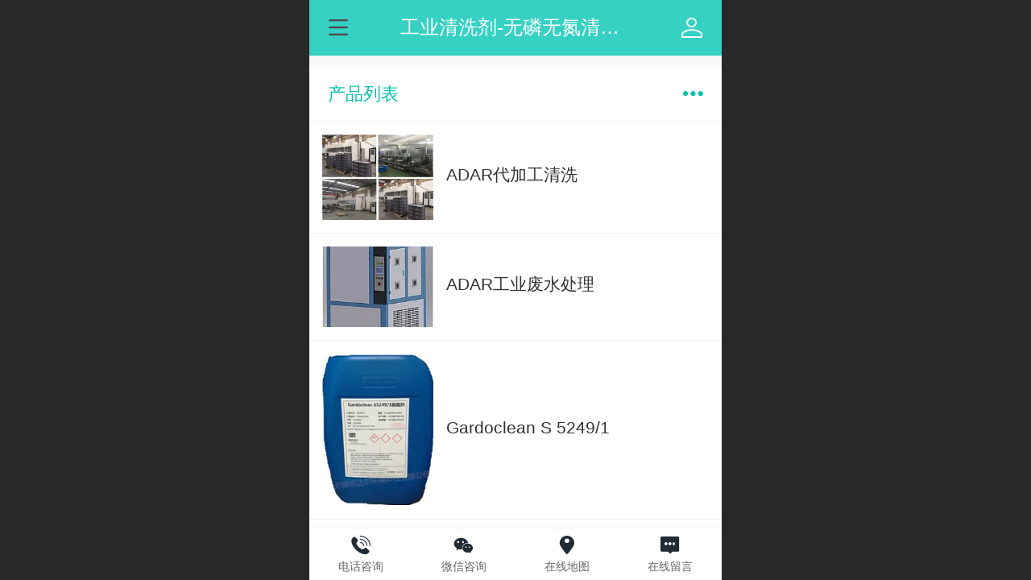

--- FILE ---
content_type: text/html; charset=UTF-8
request_url: http://m.wxadar.com/col.jsp?id=104
body_size: 20424
content:



<!--<html><head></head><body></body></html>-->
<!DOCTYPE html>
<html lang="zh">

<head>
    <title>产品展示 - 工业清洗剂-无磷无氮清洗剂-中性水基防锈剂-硅烷表面处理-金属加工切削液-全合成导热油-凯密特尔经销</title>
    <meta name="keywords" content="工业清洗剂,环保清洗剂,磁粉探伤清洗剂,无磷无氮清洗剂,中性除锈剂,水基防锈剂,硅烷表面处理,金属加工切削液,全合成导热油,碳氢溶剂,凯密特尔经销商,凯密特尔清洗剂"><meta name="description" content="无锡埃达尔环保作为凯密特尔经销商专注环保工业清洗剂,咨询热线:15052110863,主营产品有工业清洗剂,环保清洗剂,磁粉探伤清洗剂,无磷无氮清洗剂,中性除锈剂,水基防锈剂,硅烷表面处理,金属加工切削液,全合成导热油,碳氢溶剂,凯密特尔清洗剂。">
    <meta http-equiv="Content-type" content="text/html; charset=utf-8">
    <meta http-equiv="X-UA-Compatible" content="IE=edge">
    <meta http-equiv="Cache-Control" content="no-transform" />
    <meta name="viewport" content="width=device-width, initial-scale=1.0, maximum-scale=1.0, user-scalable=0" />
    <meta name="apple-mobile-web-app-capable" content="yes">
    <meta name="layoutmode" content="standard">
    <meta name="apple-mobile-web-app-status-bar-style" content="black">
    <meta name="renderer" content="webkit">
    <meta content="always" name="referrer">
    <meta name="wap-font-scale" content="no">
    <meta content="telephone=no" name="format-detection" />
    <META HTTP-EQUIV="Pragma" CONTENT="no-cache">
    <link rel="dns-prefetch" href="//mo.faisys.com">
    <link rel="dns-prefetch" href="//jzfe.faisys.com">
    <link rel="dns-prefetch" href="//fe.508sys.com">
    <script type="text/javascript" src="//fe.508sys.com/browserChecked_1_0/js/browserCheck.min.js?v=202203281611"></script>
    <script type="text/javascript">
        if (!BrowserChecked({
                reverse: true,
                notSupportList: [{
                    name: "ie",
                    version: "9"
                }]
            }).isSupport) {
            window.location.href = "/lvBrowser.jsp?url=" + encodeURIComponent(location.href);
        }

    </script>

    <script>document.domain = 'm.wxadar.com'</script><script>
(function(){
    var bp = document.createElement('script');
    var curProtocol = window.location.protocol.split(':')[0];
    if (curProtocol === 'https') {
        bp.src = 'https://zz.bdstatic.com/linksubmit/push.js';
    }
    else {
        bp.src = 'http://push.zhanzhang.baidu.com/push.js';
    }
    var s = document.getElementsByTagName("script")[0];
    s.parentNode.insertBefore(bp, s);
})();
</script>
    <script>
        var _htmlFontSize = (function () {
            var clientWidth = document.documentElement ? document.documentElement.clientWidth : document.body
                .clientWidth;
            if (clientWidth > 768 && clientWidth < 1280) {
                clientWidth = 768;
            } else if (clientWidth >= 1280) {
                clientWidth = 512;
            }
            var fontSize = clientWidth / 16;
            if (fontSize <= 0) fontSize = 375 / 16;
            document.documentElement.style.fontSize = fontSize + "px";
            return fontSize;
        })();
    </script>

    <link type="text/css" href='//mo.faisys.com/dist/libs/css/base.min.css?v=202601191114'
        rel="stylesheet">

    
    <script defer src="//mo.faisys.com/dist/visitor/client/915.14747400.js"></script><script defer src="//mo.faisys.com/dist/visitor/client/491.9737fae2.js"></script><script defer src="//mo.faisys.com/dist/visitor/client/main.40c41747.js"></script><link href="//mo.faisys.com/dist/visitor/client/main.3b92203d.css" rel="stylesheet">

    
        <link type="text/css" href='//mo.faisys.com/dist/libs/css/themeV3default.min.css?v=202601191114' rel="stylesheet">
    

    <link type="text/css" href="//mo.faisys.com/dist/libs/css/fontsIco.min.css" rel="stylesheet">


    <link rel='stylesheet' id='jzModuleSkinFrame' type='text/css' href='//mos.faisys.com/4/19182117/2052/0/fkModuleSkin.min.css?v=20231017054906'/>
<link rel='stylesheet' id='jzSingleModuleSkinFrame' type='text/css' href='//mos.faisys.com/19182117/2052/0/fkSingleModuleSkin.min.css?v=20231017054906'/>
<link rel='stylesheet' id='jzNavSkinFrame' type='text/css' href='//mos.faisys.com/26/19182117/2052/0/fkNavSkin.min.css?v=20200415155452'/>
<link rel='stylesheet' id='jzFooterNavSkinFrame' type='text/css' href='//mos.faisys.com/30/19182117/2052/0/104/fkFooterNavSkin.min.css?v=20210804170352'/>
<link rel='stylesheet' type='text/css' href='//jzfe.faisys.com/dist/jz/biz-shared/bizShared.min.css?v=202601211300'/>
<link rel='stylesheet' type='text/css' href='//mo.faisys.com/css/mobi/priceCalendar.min.css?v=202405081156'/>
<link rel='stylesheet' id='css_faitest' type='text/css' href='//fe.508sys.com/faitest_1_4/css/faitest.min.css?v=202109281937'/>
<style id='specialModuleStyle'>
</style>
<style id='mobiTabStyleCss'>
</style>
<style id='mobiLabelStyleCss'>
</style>
<style id='mobiFoldStyleCss'>
</style>
<style id='mobiNoticeStyleCss'>
</style>
<style id='oldThemeColorStyle'>
</style>
<style id='fixedAreaBoxStyle'>
.webFooterBox .ui-calendar-calendar .ui-state-active{background-color:#ff7214;}
.webFooterBox .ui-calendar-calendar .ui-calendar-startDate{background-color:#ff7214;}
.webFooterBox .ui-calendar-prev:after{color:#ff7214;}
.webFooterBox .ui-calendar-next:after{color:#ff7214;}
.webFooterBox .fk-calendarNav{background-color:#ff7214;}
</style>
<style id='mobiStyleFullSiteModule'>
.titleMore:before{content: '更多';}
.formBannerTitle{display: block;}
.form{opacity: 1.0;}
#module306 .formBannerTitle{display: block;}
#module306{opacity: 1.0;}
.g_main_bgGradientColor_v3 {background: linear-gradient(bottom, #ff7214 10%,rgba(255,184,137,1));background: -webkit-linear-gradient(bottom, #ff7214 10%,rgba(255,184,137,1));background: -ms-linear-gradient(bottom, #ff7214 10%,rgba(255,184,137,1));background: -ms-linear-gradient(bottom, #ff7214 10%,rgba(255,184,137,1));background: -moz-linear-gradient(bottom, #ff7214 10%,rgba(255,184,137,1));background: -o-linear-gradient(bottom, #ff7214 10%,rgba(255,184,137,1));}
.g_main_bgGradientTopColor_v3 {background: linear-gradient(top, #ff7214, rgba(255,255,255,1));background: -webkit-linear-gradient(top, #ff7214, rgba(255,255,255,1));background: -ms-linear-gradient(top, #ff7214, rgba(255,255,255,1));background: -ms-linear-gradient(top, #ff7214, rgba(255,255,255,1));background: -moz-linear-gradient(top, #ff7214, rgba(255,255,255,1));background: -o-linear-gradient(top, #ff7214, rgba(255,255,255,1));}
.g_main_bgGradientLeftColor_v3 {background: linear-gradient(left, #ff7214 50%,rgba(255,156,90,1));background: -webkit-linear-gradient(left, #ff7214 50%,rgba(255,156,90,1));background: -ms-linear-gradient(left, #ff7214 50%,rgba(255,156,90,1));background: -ms-linear-gradient(left, #ff7214 50%,rgba(255,156,90,1));background: -moz-linear-gradient(left, #ff7214 50%,rgba(255,156,90,1));background: -o-linear-gradient(left, #ff7214 50%,rgba(255,156,90,1));}
.g_main_bgColor_v3 {background-color: #ff7214;}
.g_main_color_v3 {color: #ff7214;}
.g_main_bdColor_v3 {border-color: #ff7214;}
.g_main_fillColor_v3 {fill: #ff7214;}
.g_main_hoverbgColor_v3:hover {background-color: #ff7214;}
.g_main_bdColor_v3_a20 {border-color: rgba(255,114,20,0.2);}
.g_main_sdColor_v3_1 {box-shadow: 0 0.15rem 0.375rem 0 rgba(255,114,20,0.35000000000000003);}
.g_minor1_bgColor_v3 {background-color: #ffaa14;}
.g_minor1_color_v3 {color: #ffaa14;}
.g_minor1_bdColor_v3 {border-color: #ffaa14;}
.g_minor2_bgColor_v3 {background-color: #f5132e;}
.g_minor2_color_v3 {color: #f5132e;}
.g_minor2_bdColor_v3 {border-color: #f5132e;}
.g_minor3_bgColor_v3 {background-color: #bf713b;}
.g_minor3_color_v3 {color: #bf713b;}
.g_minor3_bdColor_v3 {border-color: #bf713b;}
.p_memberShipCard.memberShipCardArea{ background: url(//mo.faisys.com/image/memberShipCard/memberCenterCardBg1_black.png) no-repeat; background-size: contain;    background-position: center;}
.p_memberShipCard.memberShipCardArea .membershipCardName{ color: #EDCE97;}
.webHeader_v3 .header_v3 .functional_group .languageSelect .lanItem:hover, .languageSelect .lanItem.current {color:#ff7214}
#webHeader_v3 .headBg_v3{background:rgba(55, 209, 195, 1);background-size:cover;background-repeat:inherit;}
#webHeader_v3 .header_v3 .headIcon_v3{display: none;}
#webFooter_v3 .footerBg{background:rgba(62, 211, 198, 1);background-size:cover;background-repeat:inherit;}
#webFooter_v3 .makeInfo{font-size:0.512rem;color:rgba(255, 255, 255, 1);border-left-color:rgba(255, 255, 255, 1);}
</style>
<style id='singleModuleColor'>
</style>
<style id='footerNavStyle'>
 #p_footer_nav_wrap .s_hump .is_select .u_nav_icon_decorate .u_nav_icon{color: #fff;}
.p_footer_nav .u_nav{width:25%;}
#footer_nav_1077 .u_nav_icon{background-image:none;} 
#footer_nav_1077 .u_nav_icon:before{content:'\a0910';}
#footer_nav_1078 .u_nav_icon{background-image:none;} 
#footer_nav_1078 .u_nav_icon:before{content:'\a0919';}
#footer_nav_1079 .u_nav_icon{background-image:none;} 
#footer_nav_1079 .u_nav_icon:before{content:'\a1077';}
#footer_nav_1080 .u_nav_icon{background-image:none;} 
#footer_nav_1080 .u_nav_icon:before{content:'\a0877';}
</style><style id='mobiStyleModule'>
#module306 .formMiddle306 .picScaleClass{height:7.504043126684636rem;}
</style>
<style id='mobiCubeStyleModule'>
</style>
<style id='otherStyle'>
</style>
<style type='text/css' id='independentColStyle'>
</style>
<style id='mobiStyleNav' type='text/css'>
.open .nav_item:nth-child(1) {transition-delay: 160ms;} 
#navbar_1071 .nav_icon:before{content:'\a1046';content:'\a1046';} 
#navbar_1071 .nav_icon{background-image:none;} 
.open .nav_item:nth-child(2) {transition-delay: 240ms;} 
#navbar_1073 .nav_icon:before{content:'\a1071';content:'\a1071';} 
#navbar_1073 .nav_icon{background-image:none;} 
.open .nav_item:nth-child(3) {transition-delay: 320ms;} 
.open .nav_item:nth-child(4) {transition-delay: 400ms;} 
#navbar_1072 .nav_icon:before{content:'\a0340';content:'\a0340';} 
#navbar_1072 .nav_icon{background-image:none;} 
.open .nav_item:nth-child(5) {transition-delay: 480ms;} 
#navbar_1074 .nav_icon:before{content:'\a1068';content:'\a1068';} 
#navbar_1074 .nav_icon{background-image:none;} 
.open .nav_item:nth-child(6) {transition-delay: 560ms;} 
#navbar_1075 .nav_icon:before{content:'\a0021';content:'\a0021';} 
#navbar_1075 .nav_icon{background-image:none;} 
.open .nav_item:nth-child(7) {transition-delay: 640ms;} 
#navbar_1081 .nav_icon:before{content:'\a0910';content:'\a0910';} 
#navbar_1081 .nav_icon{background-image:none;} 
</style>
<style id='mobiStyleService' type='text/css'>
</style>
<link rel='stylesheet' type='text/css' href='//fe.508sys.com/faitest_1_4/css/faitest.min.css?v=202109281937'/>
</head>

<body faiscoMobi="true" class="new_ui_body_wrap">
    <div id="preview" data-server-rendered="true" class="preview-area preview-area_visit g_locale2052" data-v-32ab3db8><!----> <!----> <div id="g_body" class="jz_themeV3 regularHeadStyle mobiCol104" data-v-32ab3db8><!----> <div class="webLeft" data-v-32ab3db8></div> <div id="g_web" class="g_web  jz_nav-drawer jz_nav-drawer-left jz_theme_1029 jz_themePresetIndex_1 jz_otherTheme" data-v-32ab3db8><div id="webLoading" class="loading" style="display: none" data-v-32ab3db8><div id="splashscreen" class="splashscreen ui-loader" data-v-32ab3db8><span class="ui-icon ui-icon-loading spin" data-v-32ab3db8></span></div></div> <div id="webTopBox" class="webTopBox" data-v-32ab3db8><div id="webTop" class="webTop" data-v-32ab3db8><div id="J_navExpandAnimate" class="jz_navExpendAnimate" data-v-32ab3db8></div> <div id="navbar" skinid="26" type="1" layout="3" navpos="1" class="navbarV3 navbar is_initing navBaseIcon"><div id="J_nav_bar_wrap" class="nav_bar_wrap"><div id="navbarList" class="nav_bar_list"><div id="navItem_1071" class="J_nav_item nav_item navItem_1071  "><a id="navbar_1071" href="/" class="nav_parts"><div class="nav_part nav_part-icon"><div class="nav_icon_wrap"><div class="icon- nav_icon J_fontIcon"></div></div></div> <div class="nav_part nav_part-name"><div class="J_nav_text nav_text">首页</div></div> <i class="nav_icon-subMenu icon-"></i></a></div><div id="navItem_1073" class="J_nav_item nav_item navItem_1073 itemSelected "><a id="navbar_1073" href="/col.jsp?id=104" class="nav_parts"><div class="nav_part nav_part-icon"><div class="nav_icon_wrap"><div class="icon- nav_icon J_fontIcon"></div></div></div> <div class="nav_part nav_part-name"><div class="J_nav_text nav_text">产品展示</div></div> <i class="nav_icon-subMenu icon-"></i></a></div><div id="navItem_1076" class="J_nav_item nav_item navItem_1076  "><a id="navbar_1076" href="/col.jsp?id=106" class="nav_parts"><div class="nav_part nav_part-icon"><div class="nav_icon_wrap"><div class="icon- nav_icon J_fontIcon"></div></div></div> <div class="nav_part nav_part-name"><div class="J_nav_text nav_text">客户案例</div></div> <i class="nav_icon-subMenu icon-"></i></a></div><div id="navItem_1072" class="J_nav_item nav_item navItem_1072  "><a id="navbar_1072" href="/col.jsp?id=103" class="nav_parts"><div class="nav_part nav_part-icon"><div class="nav_icon_wrap"><div class="icon- nav_icon J_fontIcon"></div></div></div> <div class="nav_part nav_part-name"><div class="J_nav_text nav_text">关于我们</div></div> <i class="nav_icon-subMenu icon-"></i></a></div><div id="navItem_1074" class="J_nav_item nav_item navItem_1074  "><a id="navbar_1074" href="/col.jsp?id=105" class="nav_parts"><div class="nav_part nav_part-icon"><div class="nav_icon_wrap"><div class="icon- nav_icon J_fontIcon"></div></div></div> <div class="nav_part nav_part-name"><div class="J_nav_text nav_text">新闻动态</div></div> <i class="nav_icon-subMenu icon-"></i></a></div><div id="navItem_1075" class="J_nav_item nav_item navItem_1075  "><a id="navbar_1075" href="/mb.jsp" class="nav_parts"><div class="nav_part nav_part-icon"><div class="nav_icon_wrap"><div class="icon- nav_icon J_fontIcon"></div></div></div> <div class="nav_part nav_part-name"><div class="J_nav_text nav_text">留言板</div></div> <i class="nav_icon-subMenu icon-"></i></a></div><div id="navItem_1081" class="J_nav_item nav_item navItem_1081  "><a id="navbar_1081" href="/col.jsp?id=107" class="nav_parts"><div class="nav_part nav_part-icon"><div class="nav_icon_wrap"><div class="icon- nav_icon J_fontIcon"></div></div></div> <div class="nav_part nav_part-name"><div class="J_nav_text nav_text">联系我们</div></div> <i class="nav_icon-subMenu icon-"></i></a></div></div> <div class="navLeft icon-navLeft"></div> <div class="navRight icon-navRight"></div> <div class="navTouchLeft"></div> <div class="navTouchRight"></div> <div class="jz_subMenuSeoGhost"></div></div></div> <div id="navButton" class="navButton is_initing" data-v-32ab3db8><div class="navButton-icon icon-"></div> <div class="J_hamburger u_hamburger icon-"></div></div></div></div> <div id="webHeader_v3" styleid="4" class="webHeader_v3 headStyle4" data-v-32ab3db8><div id="web_header_fixed_box" class="fixedBox J_headerFixBox"><div id="headBg_v3" class="headBg_v3 g_main_bgColor_v3"><!----> <div id="header_v3" class="header_v3" style="opacity:0;"><div id="headIcon_v3" pw="160" ph="160" class="headIcon_v3"><a href="/"><div class="f-logo"></div></a></div> <div id="headTitle_v3" class="headTitle_v3  "><h1 id="headTitleV3H1" title="" class="headTitleV3H1 headTitleV3H1TextAlign"><a href="/">工业清洗剂-无磷无氮清洗剂-中性水基防锈剂-硅烷表面处理-金属加工切削液-全合成导热油-凯密特尔经销</a> <!----></h1></div> <!----> <div id="functional_group" class="functional_group "><div class="contentBox"><div class="fun_login icon show"><a href="/profile.jsp"><i class="faisco-icons-S000288"></i></a></div> <!----> <!----> <!----> <!----> <!----></div></div> <!----></div></div></div></div> <div id="webBannerBox" class="webBannerBox moveAnimation" data-v-32ab3db8><!----> <!----> <!----></div> <div id="webContainerBox" class="webContainerBox" style="overflow:hidden;" data-v-32ab3db8><div id="webModuleContainer" class="webModuleContainer" data-v-32ab3db8><div id="module306" _moduleStyle="3" _autoHeight="1" _height="0" _autoWidth="1" _width="0" _inPopupZone="0" _inTab="0" _inFold="0" _infloatzone="0" _bHeight="0" _headerHiden="" class="form Handle module306 formStyle3" data-v-32ab3db8><div _bannerAutoHeight="1" class="formBannerTitle formBannerTitle306" style="display:;"><div class="titleLeft titleLeft306"></div> <div class="clearFix titleCenter titleCenter306"><div class="titleText titleText306"><div class="titleTextIcon icon-titleText">
                    
                </div> <div class="textContent"><span class="textModuleName">产品列表</span> <!----> <!----></div></div> <!----> <div class="formBannerMore formBannerMore306"><a href="/pr.jsp?moduleId=306" rel="" class="titleMoreLink titleMoreLink306"><span class="titleMoreIcon icon-titleMore titleMoreIcon306">
                        
                    </span> <span class="titleMore titleMore306"></span> <span>‍</span></a></div> <!----></div> <div class="titleRight titleRight306"></div></div> <div class="formMiddle formMiddle306"><div class="middleLeft middleLeft306"></div> <div class="middleCenter middleCenter306"><div _innerType="0" class="formMiddleContent moduleContent formMiddleContent306"><div class="module_content"><div class="product-list-wrap  colmum2 radiusInwrap"><div><div id="mProductList306" mType="3" class="mProductList fk-mProductList3"><div id="productPicListForm75_module306" topClassName="productListTopIcon" topSwitch="on" productId="75" productName="ADAR代加工清洗" title="" class="productPicListForm J_product_item"><a href="/pd.jsp?pid=75" onclick="sessionStorage.setItem('clickPdFrom', '产品展示模块');Fai.top.JZ.setUrlArgToCookie(this, {&quot;args&quot;:{&quot;mid&quot;:306,&quot;pid&quot;:75},&quot;type&quot;:61}); return false;"><div id="tableBox75_module306" class="tableBox picAndTextWrap"><div class="tableCell tableCell-30 picSizeClass J_img_wrap"><div class="fk-productListImgWrap"><!----> <!----> <img alt="ADAR代加工清洗" src-original="//19182117.s21i.faiusr.com/2/ABUIABACGAAg0aCE5gUo9IyfjAEwvAU4mgQ!450x450.jpg" src="//mo.faisys.com/image/loading/transparent.png" class="J_img_lazyload style3Img imgBorderRadius picSizeClass"> <!----></div></div> <div class="tableCell tableCell-70"><div class="paramWrap textAlign_left"><p class="g_link paramName g_productName"><!---->
                            ADAR代加工清洗
                         <!----></p></div> <div class=" paramCollection  needPaddingWrap"><!----> <!----> </div></div> <!----></div></a></div> <div class="g_separator separatorLine"></div><div id="productPicListForm73_module306" topClassName="productListTopIcon" topSwitch="on" productId="73" productName="ADAR工业废水处理" title="" class="productPicListForm J_product_item"><a href="/pd.jsp?pid=73" onclick="sessionStorage.setItem('clickPdFrom', '产品展示模块');Fai.top.JZ.setUrlArgToCookie(this, {&quot;args&quot;:{&quot;mid&quot;:306,&quot;pid&quot;:73},&quot;type&quot;:61}); return false;"><div id="tableBox73_module306" class="tableBox picAndTextWrap"><div class="tableCell tableCell-30 picSizeClass J_img_wrap"><div class="fk-productListImgWrap"><!----> <!----> <img alt="ADAR工业废水处理" src-original="//19182117.s21i.faiusr.com/2/ABUIABACGAAgxJiE5gUo2vCksgQwxQE4kAE.jpg" src="//mo.faisys.com/image/loading/transparent.png" class="J_img_lazyload style3Img imgBorderRadius picSizeClass"> <!----></div></div> <div class="tableCell tableCell-70"><div class="paramWrap textAlign_left"><p class="g_link paramName g_productName"><!---->
                            ADAR工业废水处理
                         <!----></p></div> <div class=" paramCollection  needPaddingWrap"><!----> <!----> </div></div> <!----></div></a></div> <div class="g_separator separatorLine"></div><div id="productPicListForm24_module306" topClassName="productListTopIcon" topSwitch="on" productId="24" productName="Gardoclean S 5249/1" title="" class="productPicListForm J_product_item"><a href="/pd.jsp?pid=24" onclick="sessionStorage.setItem('clickPdFrom', '产品展示模块');Fai.top.JZ.setUrlArgToCookie(this, {&quot;args&quot;:{&quot;mid&quot;:306,&quot;pid&quot;:24},&quot;type&quot;:61}); return false;"><div id="tableBox24_module306" class="tableBox picAndTextWrap"><div class="tableCell tableCell-30 picSizeClass J_img_wrap"><div class="fk-productListImgWrap"><!----> <!----> <img alt="Gardoclean S 5249/1" src-original="//19182117.s21i.faiusr.com/4/ABUIABAEGAAgvLSA5gUoos_-wAYwyAE4kAI.png" src="//mo.faisys.com/image/loading/transparent.png" class="J_img_lazyload style3Img imgBorderRadius picSizeClass"> <!----></div></div> <div class="tableCell tableCell-70"><div class="paramWrap textAlign_left"><p class="g_link paramName g_productName"><!---->
                            Gardoclean S 5249/1
                         <!----></p></div> <div class=" paramCollection  needPaddingWrap"><!----> <!----> </div></div> <!----></div></a></div> <div class="g_separator separatorLine"></div><div id="productPicListForm27_module306" topClassName="productListTopIcon" topSwitch="on" productId="27" productName="GBA H7357表面活性剂" title="" class="productPicListForm J_product_item"><a href="/pd.jsp?pid=27" onclick="sessionStorage.setItem('clickPdFrom', '产品展示模块');Fai.top.JZ.setUrlArgToCookie(this, {&quot;args&quot;:{&quot;mid&quot;:306,&quot;pid&quot;:27},&quot;type&quot;:61}); return false;"><div id="tableBox27_module306" class="tableBox picAndTextWrap"><div class="tableCell tableCell-30 picSizeClass J_img_wrap"><div class="fk-productListImgWrap"><!----> <!----> <img alt="GBA H7357表面活性剂" src-original="//19182117.s21i.faiusr.com/4/ABUIABAEGAAggbeA5gUoyJPY1wQwyAE4ngI.png" src="//mo.faisys.com/image/loading/transparent.png" class="J_img_lazyload style3Img imgBorderRadius picSizeClass"> <!----></div></div> <div class="tableCell tableCell-70"><div class="paramWrap textAlign_left"><p class="g_link paramName g_productName"><!---->
                            GBA H7357表面活性剂
                         <!----></p></div> <div class=" paramCollection  needPaddingWrap"><!----> <!----> </div></div> <!----></div></a></div> <div class="g_separator separatorLine"></div><div id="productPicListForm28_module306" topClassName="productListTopIcon" topSwitch="on" productId="28" productName="GC S5166/1脱脂剂" title="" class="productPicListForm J_product_item"><a href="/pd.jsp?pid=28" onclick="sessionStorage.setItem('clickPdFrom', '产品展示模块');Fai.top.JZ.setUrlArgToCookie(this, {&quot;args&quot;:{&quot;mid&quot;:306,&quot;pid&quot;:28},&quot;type&quot;:61}); return false;"><div id="tableBox28_module306" class="tableBox picAndTextWrap"><div class="tableCell tableCell-30 picSizeClass J_img_wrap"><div class="fk-productListImgWrap"><!----> <!----> <img alt="GC S5166/1脱脂剂" src-original="//19182117.s21i.faiusr.com/4/ABUIABAEGAAg3beA5gUo2q27RjDNATiUAg.png" src="//mo.faisys.com/image/loading/transparent.png" class="J_img_lazyload style3Img imgBorderRadius picSizeClass"> <!----></div></div> <div class="tableCell tableCell-70"><div class="paramWrap textAlign_left"><p class="g_link paramName g_productName"><!---->
                            GC S5166/1脱脂剂
                         <!----></p></div> <div class=" paramCollection  needPaddingWrap"><!----> <!----> </div></div> <!----></div></a></div> <div class="g_separator separatorLine"></div><div id="productPicListForm26_module306" topClassName="productListTopIcon" topSwitch="on" productId="26" productName="PROTECH 1650 防锈剂" title="" class="productPicListForm J_product_item"><a href="/pd.jsp?pid=26" onclick="sessionStorage.setItem('clickPdFrom', '产品展示模块');Fai.top.JZ.setUrlArgToCookie(this, {&quot;args&quot;:{&quot;mid&quot;:306,&quot;pid&quot;:26},&quot;type&quot;:61}); return false;"><div id="tableBox26_module306" class="tableBox picAndTextWrap"><div class="tableCell tableCell-30 picSizeClass J_img_wrap"><div class="fk-productListImgWrap"><!----> <!----> <img alt="PROTECH 1650 防锈剂" src-original="//19182117.s21i.faiusr.com/4/ABUIABAEGAAgm7aA5gUozPrEiAcwyAE4jwI.png" src="//mo.faisys.com/image/loading/transparent.png" class="J_img_lazyload style3Img imgBorderRadius picSizeClass"> <!----></div></div> <div class="tableCell tableCell-70"><div class="paramWrap textAlign_left"><p class="g_link paramName g_productName"><!---->
                            PROTECH 1650 防锈剂
                         <!----></p></div> <div class=" paramCollection  needPaddingWrap"><!----> <!----> </div></div> <!----></div></a></div> <div class="g_separator separatorLine"></div><div id="productPicListForm25_module306" topClassName="productListTopIcon" topSwitch="on" productId="25" productName="SCN-9194CL" title="" class="productPicListForm J_product_item"><a href="/pd.jsp?pid=25" onclick="sessionStorage.setItem('clickPdFrom', '产品展示模块');Fai.top.JZ.setUrlArgToCookie(this, {&quot;args&quot;:{&quot;mid&quot;:306,&quot;pid&quot;:25},&quot;type&quot;:61}); return false;"><div id="tableBox25_module306" class="tableBox picAndTextWrap"><div class="tableCell tableCell-30 picSizeClass J_img_wrap"><div class="fk-productListImgWrap"><!----> <!----> <img alt="SCN-9194CL" src-original="//19182117.s21i.faiusr.com/4/ABUIABAEGAAgv7WA5gUozOmC3AIwyAE4mQI.png" src="//mo.faisys.com/image/loading/transparent.png" class="J_img_lazyload style3Img imgBorderRadius picSizeClass"> <!----></div></div> <div class="tableCell tableCell-70"><div class="paramWrap textAlign_left"><p class="g_link paramName g_productName"><!---->
                            SCN-9194CL
                         <!----></p></div> <div class=" paramCollection  needPaddingWrap"><!----> <!----> </div></div> <!----></div></a></div> <div class="g_separator separatorLine"></div><div id="productPicListForm86_module306" topClassName="productListTopIcon" topSwitch="on" productId="86" productName="变速箱齿轮碳氢真空清洗机" title="" class="productPicListForm J_product_item"><a href="/pd.jsp?pid=86" onclick="sessionStorage.setItem('clickPdFrom', '产品展示模块');Fai.top.JZ.setUrlArgToCookie(this, {&quot;args&quot;:{&quot;mid&quot;:306,&quot;pid&quot;:86},&quot;type&quot;:61}); return false;"><div id="tableBox86_module306" class="tableBox picAndTextWrap"><div class="tableCell tableCell-30 picSizeClass J_img_wrap"><div class="fk-productListImgWrap"><!----> <!----> <img alt="变速箱齿轮碳氢真空清洗机" src-original="//19182117.s21i.faiusr.com/2/ABUIABACGAAg18y1gwYo5IrBYjC6CDisBg!450x450.jpg" src="//mo.faisys.com/image/loading/transparent.png" class="J_img_lazyload style3Img imgBorderRadius picSizeClass"> <!----></div></div> <div class="tableCell tableCell-70"><div class="paramWrap textAlign_left"><p class="g_link paramName g_productName"><!---->
                            变速箱齿轮碳氢真空清洗机
                         <!----></p></div> <div class=" paramCollection  needPaddingWrap"><!----> <!----> </div></div> <!----></div></a></div> <div class="g_separator separatorLine"></div><div id="productPicListForm21_module306" topClassName="productListTopIcon" topSwitch="on" productId="21" productName="不锈钢清洗剂" title="" class="productPicListForm J_product_item"><a href="/pd.jsp?pid=21" onclick="sessionStorage.setItem('clickPdFrom', '产品展示模块');Fai.top.JZ.setUrlArgToCookie(this, {&quot;args&quot;:{&quot;mid&quot;:306,&quot;pid&quot;:21},&quot;type&quot;:61}); return false;"><div id="tableBox21_module306" class="tableBox picAndTextWrap"><div class="tableCell tableCell-30 picSizeClass J_img_wrap"><div class="fk-productListImgWrap"><!----> <!----> <img alt="不锈钢清洗剂" src-original="//19182117.s21i.faiusr.com/2/ABUIABACGAAg__b-5QUo2bXc9QEwmAM46gM!450x450.jpg" src="//mo.faisys.com/image/loading/transparent.png" class="J_img_lazyload style3Img imgBorderRadius picSizeClass"> <!----></div></div> <div class="tableCell tableCell-70"><div class="paramWrap textAlign_left"><p class="g_link paramName g_productName"><!---->
                            不锈钢清洗剂
                         <!----></p></div> <div class=" paramCollection  needPaddingWrap"><!----> <!----> </div></div> <!----></div></a></div> <div class="g_separator separatorLine"></div><div id="productPicListForm78_module306" topClassName="productListTopIcon" topSwitch="on" productId="78" productName="磁粉探伤清洗剂" title="" class="productPicListForm J_product_item"><a href="/pd.jsp?pid=78" onclick="sessionStorage.setItem('clickPdFrom', '产品展示模块');Fai.top.JZ.setUrlArgToCookie(this, {&quot;args&quot;:{&quot;mid&quot;:306,&quot;pid&quot;:78},&quot;type&quot;:61}); return false;"><div id="tableBox78_module306" class="tableBox picAndTextWrap"><div class="tableCell tableCell-30 picSizeClass J_img_wrap"><div class="fk-productListImgWrap"><!----> <!----> <img alt="磁粉探伤清洗剂" src-original="//19182117.s21i.faiusr.com/4/ABUIABAEGAAgorbk5gUoivjQ5gEwyAE4kAI.png" src="//mo.faisys.com/image/loading/transparent.png" class="J_img_lazyload style3Img imgBorderRadius picSizeClass"> <!----></div></div> <div class="tableCell tableCell-70"><div class="paramWrap textAlign_left"><p class="g_link paramName g_productName"><!---->
                            磁粉探伤清洗剂
                         <!----></p></div> <div class=" paramCollection  needPaddingWrap"><!----> <!----> </div></div> <!----></div></a></div> <div class="g_separator separatorLine"></div></div></div> <!----> <div id="pagenation306" class="pagenation theme_v3_pagenation"><div class="pagePrev icon-pagePrev J_noOpenDesigner icon-cnListP pageDisable"><!----></div> <div id="pagenationSelectDiv306" class="pagenationSelectDiv"><select class="pageSelect J_noOpenDesigner"><option value="1" selected="selected" class="pageOptions currentPageV3 J_noOpenDesigner"> 1  /  6 </option><option value="2" class="pageOptions J_noOpenDesigner"> 2  /  6 </option><option value="3" class="pageOptions J_noOpenDesigner"> 3  /  6 </option><option value="4" class="pageOptions J_noOpenDesigner"> 4  /  6 </option><option value="5" class="pageOptions J_noOpenDesigner"> 5  /  6 </option><option value="6" class="pageOptions J_noOpenDesigner"> 6  /  6 </option></select> <!----> <span class="currentPageV3Cover g_main_color_v3">1  <span class="totalPageV3">/  6</span></span></div> <div class="pageNext icon-pageNext J_noOpenDesigner icon-cnListN"><!----></div></div></div></div></div></div> <div class="middleRight middleRight306"></div></div> <!----></div> <!----> <div id="bookingPanelTriggle" data-v-32ab3db8></div></div></div> <div id="webFooter_v3" _modulestyle="-1" class="webFooter_v3 moveAnimation sys_module footerStyle0"><div class="footerBg" style="background:rgba(62, 211, 198, 1);background-image:none;background-size:cover;background-repeat:inherit;"><div class="footer_menu" style="display:none;"><div class="footer_menu_item J_homePage" style="display:;"><a href="/cn/" hidefocus="true" class="homePageLink item_link">主页</a></div> <div class="footer_menu_item J_memberCenter" style="display:;"><a href="/profile.jsp" hidefocus="true" class="memberCenterLink item_link">个人中心</a></div> <div class="footer_menu_item J_siteEntrance" style="display:;"><a href="http://www.wxadar.com/cn//?_siteUrl" target="_blank" hidefocus="true" class="siteEntranceLink item_link">电脑版</a></div> <div class="footer_menu_item J_lanSwitch" style="display:none;"><span class="lanSwitchLink item_link languageVis"><a>中文</a></span> <div class="languageFullBg" style="display:none;"></div> <div class="languageListPanel" style="display:none;"><div value="http://m.wxadar.com" currentlan="2052" class="langItem"><a href="http://m.wxadar.com" class="langItemText">中文</a></div></div></div></div> <div class="footer_content"><div class="content_item"><p><font face="Arial"></font><span style="color:#FFFFFF;">©2019&nbsp;无锡埃达尔环保科技有限公司&nbsp;版权所有</span></p></div> <div class="other_item"><a href="http://www.wxadar.com/cn//?_siteUrl" target="_blank" hidefocus="true" class="makeInfo J_siteEntrance homePage" style="font-size:0.512rem;color:rgba(255, 255, 255, 1);border-left-color:rgba(255, 255, 255, 1);">电脑版</a> <span class="J_support makeInfo" style="font-size:0.512rem;color:rgba(255, 255, 255, 1);border-left-color:rgba(255, 255, 255, 1);">技术支持：
                        <a href="http://www.wxleshitong.com/" target="_blank" hidefocus="true" class="J_supportLink infoContent">乐识通</a></span> <!----> <!----></div> <a hidefocus="true" href="https://beian.miit.gov.cn" target="_blank" rel="nofollow" class="makeInfo domain_beian" style="font-size:0.512rem;color:rgba(255, 255, 255, 1);border-left-color:rgba(255, 255, 255, 1);display:;">苏ICP备17054258号-2</a> <!----></div></div></div> <div id="webFooterBox" class="webFooterBox" data-v-32ab3db8><!----> <div id="webFooter" class="webFooter" data-v-32ab3db8><!----></div> <div id="fullScreenDivCotainer" class="fullScreenDivCotainer" data-v-32ab3db8></div></div> <div id="p_footer_nav_wrap" class="p_footer_nav_wrap"><div id="J_footer_nav" class="p_footer_nav is_length_4 s_icon_word"><div id="fixedAreaBox" class="p_footer_item_wrap"><div class="J_nav_items_wrap nav_items_wrap"><a id="footer_nav_1077" href="javascript: Mobi.triggerServiceNumber(1, &quot;15052110863&quot;);" title="电话咨询" class="J_footer_nav u_nav footer_nav_1077 is_first"><div class="u_nav_content"><div class="u_nav_icon_decorate"><i class="u_nav_icon icon-"></i></div> <div class="J_nav_icon_wrap u_nav_icon_wrap"><i class="u_nav_icon icon-"></i></div> <div class="u_text_wrap J_text_wrap"><span class="J_nav_text u_nav_text">电话咨询</span></div> <div class="u_nav_sub_icon icon-"></div></div></a><a id="footer_nav_1078" href="javascript: Mobi.showWeChatService(&quot;//19182117.s21i.faiusr.com/2/ABUIABACGAAg6q_aiwYo166h5QIwrgM4rgM.jpg&quot;,{&quot;tips&quot;:&quot;请使用微信扫一扫&quot;});" title="微信咨询" class="J_footer_nav u_nav footer_nav_1078"><div class="u_nav_content"><div class="u_nav_icon_decorate"><i class="u_nav_icon icon-"></i></div> <div class="J_nav_icon_wrap u_nav_icon_wrap"><i class="u_nav_icon icon-"></i></div> <div class="u_text_wrap J_text_wrap"><span class="J_nav_text u_nav_text">微信咨询</span></div> <div class="u_nav_sub_icon icon-"></div></div></a><a id="footer_nav_1079" href="javascript: Mobi.showMapService('{&quot;c&quot;:&quot;无锡市锡山区甘露镇甘西路&quot;,&quot;a&quot;:&quot;鹅湖镇甘虞路与甘厚路交叉口&quot;}');" title="在线地图" class="J_footer_nav u_nav footer_nav_1079 is_middle"><div class="u_nav_content"><div class="u_nav_icon_decorate"><i class="u_nav_icon icon-"></i></div> <div class="J_nav_icon_wrap u_nav_icon_wrap"><i class="u_nav_icon icon-"></i></div> <div class="u_text_wrap J_text_wrap"><span class="J_nav_text u_nav_text">在线地图</span></div> <div class="u_nav_sub_icon icon-"></div></div></a><a id="footer_nav_1080" href="/mb.jsp" title="在线留言" class="J_footer_nav u_nav footer_nav_1080 is_last"><div class="u_nav_content"><div class="u_nav_icon_decorate"><i class="u_nav_icon icon-"></i></div> <div class="J_nav_icon_wrap u_nav_icon_wrap"><i class="u_nav_icon icon-"></i></div> <div class="u_text_wrap J_text_wrap"><span class="J_nav_text u_nav_text">在线留言</span></div> <div class="u_nav_sub_icon icon-"></div></div></a></div></div> <div class="nav_seo_wrap"></div></div></div> <div class="u_area_box_wrap J_area_box_wrap" data-v-32ab3db8><div id="fixedAreaBox" tplid="1029_1" class="fixedAreaBox fixedAreaBox1029_1" data-v-32ab3db8></div></div> <div id="mobiReviewPage" data-v-32ab3db8></div> <!----> <div id="fixedRightSideBtns" data-v-32ab3db8><!----> <!----></div> <!----> <div class="webBackgroundBox" data-v-32ab3db8><div id="webBodyBackground" class="webBackground webBackgroundFix"></div> <div id="navExistOffPanel" class="navExistOffPanel"></div></div></div> <div class="webRight" data-v-32ab3db8></div> <div id="hiddenModuleForms" class="hiddenModuleForms" style="display: none" data-v-32ab3db8></div></div> <!----></div><script type="text/javascript">window.__INITIAL_STATE__ = {"currentPageModuleIds":[306],"currentPageModuleIdMap":{"306":{"id":306,"flag":0,"name":"产品列表","type":1,"style":3,"content":{"t":"3","mo":{"s":true,"l":"3","ot":0,"nf":false},"c":10,"ma":{"mf":{"pt":{"f":[{"k":"lid","o":"=","v":-1}],"s":[{"key":"top","desc":true},{"key":"name","desc":false},{"key":"name","desc":false}]},"sn":"名称","l":[],"st":0},"mt":1,"ma":[]},"dp":{"pp":[],"pst":1,"sp":true,"sphe":false},"pageIcon":true,"nameWrap":true,"picSetting":{"picSize":{"picHeight":0,"picWidth":0},"picSizeSet":0,"picCompress":0},"jumpColId":103,"commonSize":{"commonSizeType":1,"commonWidth":3,"commonHeight":4},"endsSize":{"endsSizeType":1,"endsWidth":1,"endsHeight":1},"proSize":{"proSizeType":1,"proWidth":1,"proHeight":1},"si":false,"showProName":true,"moreLinkType":0,"jumpCusUrl":"","ta":1,"jumpIde":"","ml":false,"isEdit":0,"proStyle":1,"bookingBN":"预约","scale":1,"mhighs":{"pn":{"type":0,"lfs":0,"lfd":0,"lfct":0,"lfc":"#000"},"pp":{"type":0,"lfs":0,"lfd":0,"lfct":0,"lfc":"#000"},"pprice":{"type":0,"lfs":0,"lfd":0,"lfct":0,"lfc":"#000","nlfb":0,"nlfs":12,"nlfi":0,"nlflh":24},"pmp":{"type":0,"lfs":0,"lfd":0,"lfct":0,"lfc":"#000","nlfb":0,"nlfs":12,"nlfi":0,"nlflh":24},"npn":{"type":0,"lfs":0,"lfd":0,"lfct":0,"lfc":"#000","nlfb":0,"nlfs":12,"nlfi":0,"nlflh":24},"npp":{"type":0,"lfs":0,"lfd":0,"lfct":0,"lfc":"#000","nlfb":0,"nlfs":12,"nlfi":0,"nlflh":24}},"pf":{"s":1,"cft":0,"pft":"预约"},"ct":2,"is":0,"proMargin":{"proMarginType":0,"proMarginX":30,"proMarginY":30},"proRadius":{"proRadiusType":0,"proRadius":8},"proNameWrap":0,"contentBg":{"contentBgType":0,"contentBgColor":""},"separatorLine":{"st":0,"sc":"","sw":1,"ss":0},"proPhotoSize":{"pt":0,"pw":100,"ph":100},"priceStyle":0,"btnColor":{"pbct":0,"pbbc":"","pbtc":"#000"},"carColor":{"pcct":0,"pcbc":"","pcic":"#fff"},"cts":1,"proParamWrap":0,"bk":true},"prop0":0,"headerTitle":true,"extInfo":{"recommendFromPid":0,"productList":[{"addedTime":1556156477000,"id":75,"lid":1,"top":0,"name":"ADAR代加工清洗","isTimedAdded":false,"picId":"ABUIABACGAAg0aCE5gUo9IyfjAEwvAU4mgQ","extInfo":{"transHeight":538,"transWidth":700,"href":"\u002Fpd.jsp?pid=75","pdReqArgs":"{\"args\":{\"mid\":306,\"pid\":75},\"type\":61}","saleFlagName":"","salePromotionOpen":false,"salePromotionParam":{},"imgPath":"\u002F\u002F19182117.s21i.faiusr.com\u002F2\u002FABUIABACGAAg0aCE5gUo9IyfjAEwvAU4mgQ!450x450.jpg","MemberPrivileges":false,"showPropList":[],"hasMallPrice":false},"prop0":"","prop1":"","prop2":"","prop3":"","prop4":"","prop5":"","prop6":"","prop7":"","prop8":"","prop9":"","prop10":"","prop11":"","prop12":"","prop13":"","prop14":"","prop15":"","prop16":"","prop17":"","prop18":"","prop19":"","mallPrice":0,"mallMarketPrice":-1,"offsetMoney":0,"presentIntegral":0,"mallAmount":0,"enableAmount":true,"sales":0,"weight":0,"code":"","price":"","amount":"","series":"","spec":"","material":"","brand":"","model":"","color":"","salePromotionKey":"","pf":{"productFormWay":0,"productFormId":0},"productType":0,"isKnowPayProduct":false,"vipName":"","actualPrice":0},{"addedTime":1556155439000,"id":73,"lid":1,"top":0,"name":"ADAR工业废水处理","isTimedAdded":false,"picId":"ABUIABACGAAgxJiE5gUo2vCksgQwxQE4kAE","extInfo":{"transHeight":144,"transWidth":197,"href":"\u002Fpd.jsp?pid=73","pdReqArgs":"{\"args\":{\"mid\":306,\"pid\":73},\"type\":61}","saleFlagName":"","salePromotionOpen":false,"salePromotionParam":{},"imgPath":"\u002F\u002F19182117.s21i.faiusr.com\u002F2\u002FABUIABACGAAgxJiE5gUo2vCksgQwxQE4kAE.jpg","MemberPrivileges":false,"showPropList":[],"hasMallPrice":false},"prop0":"","prop1":"","prop2":"","prop3":"","prop4":"","prop5":"","prop6":"","prop7":"","prop8":"","prop9":"","prop10":"","prop11":"","prop12":"","prop13":"","prop14":"","prop15":"","prop16":"","prop17":"","prop18":"","prop19":"","mallPrice":0,"mallMarketPrice":-1,"offsetMoney":0,"presentIntegral":0,"mallAmount":0,"enableAmount":true,"sales":0,"weight":0,"code":"","price":"","amount":"","series":"","spec":"","material":"","brand":"","model":"","color":"","salePromotionKey":"","pf":{"productFormWay":0,"productFormId":0},"productType":0,"isKnowPayProduct":false,"vipName":"","actualPrice":0},{"addedTime":1556093460000,"id":24,"lid":1,"top":0,"name":"Gardoclean S 5249\u002F1","isTimedAdded":false,"picId":"ABUIABAEGAAgvLSA5gUoos_-wAYwyAE4kAI","extInfo":{"transHeight":272,"transWidth":200,"href":"\u002Fpd.jsp?pid=24","pdReqArgs":"{\"args\":{\"mid\":306,\"pid\":24},\"type\":61}","saleFlagName":"","salePromotionOpen":false,"salePromotionParam":{},"imgPath":"\u002F\u002F19182117.s21i.faiusr.com\u002F4\u002FABUIABAEGAAgvLSA5gUoos_-wAYwyAE4kAI.png","MemberPrivileges":false,"showPropList":[],"hasMallPrice":false},"prop0":"","prop1":"","prop2":"","prop3":"","prop4":"","prop5":"","prop6":"","prop7":"","prop8":"","prop9":"","prop10":"","prop11":"","prop12":"","prop13":"","prop14":"","prop15":"","prop16":"","prop17":"","prop18":"","prop19":"","mallPrice":0,"mallMarketPrice":-1,"offsetMoney":0,"presentIntegral":0,"mallAmount":0,"enableAmount":true,"sales":0,"weight":0,"code":"","price":"","amount":"","series":"","spec":"","material":"","brand":"","model":"","color":"","salePromotionKey":"","pf":{"productFormWay":0,"productFormId":0},"productType":0,"isKnowPayProduct":false,"vipName":"","actualPrice":0},{"addedTime":1556093806000,"id":27,"lid":1,"top":0,"name":"GBA H7357表面活性剂","isTimedAdded":false,"picId":"ABUIABAEGAAggbeA5gUoyJPY1wQwyAE4ngI","extInfo":{"transHeight":286,"transWidth":200,"href":"\u002Fpd.jsp?pid=27","pdReqArgs":"{\"args\":{\"mid\":306,\"pid\":27},\"type\":61}","saleFlagName":"","salePromotionOpen":false,"salePromotionParam":{},"imgPath":"\u002F\u002F19182117.s21i.faiusr.com\u002F4\u002FABUIABAEGAAggbeA5gUoyJPY1wQwyAE4ngI.png","MemberPrivileges":false,"showPropList":[],"hasMallPrice":false},"prop0":"","prop1":"","prop2":"","prop3":"","prop4":"","prop5":"","prop6":"","prop7":"","prop8":"","prop9":"","prop10":"","prop11":"","prop12":"","prop13":"","prop14":"","prop15":"","prop16":"","prop17":"","prop18":"","prop19":"","mallPrice":0,"mallMarketPrice":-1,"offsetMoney":0,"presentIntegral":0,"mallAmount":0,"enableAmount":true,"sales":0,"weight":0,"code":"","price":"","amount":"","series":"","spec":"","material":"","brand":"","model":"","color":"","salePromotionKey":"","pf":{"productFormWay":0,"productFormId":0},"productType":0,"isKnowPayProduct":false,"vipName":"","actualPrice":0},{"addedTime":1556093888000,"id":28,"lid":1,"top":0,"name":"GC S5166\u002F1脱脂剂","isTimedAdded":false,"picId":"ABUIABAEGAAg3beA5gUo2q27RjDNATiUAg","extInfo":{"transHeight":276,"transWidth":205,"href":"\u002Fpd.jsp?pid=28","pdReqArgs":"{\"args\":{\"mid\":306,\"pid\":28},\"type\":61}","saleFlagName":"","salePromotionOpen":false,"salePromotionParam":{},"imgPath":"\u002F\u002F19182117.s21i.faiusr.com\u002F4\u002FABUIABAEGAAg3beA5gUo2q27RjDNATiUAg.png","MemberPrivileges":false,"showPropList":[],"hasMallPrice":false},"prop0":"","prop1":"","prop2":"","prop3":"","prop4":"","prop5":"","prop6":"","prop7":"","prop8":"","prop9":"","prop10":"","prop11":"","prop12":"","prop13":"","prop14":"","prop15":"","prop16":"","prop17":"","prop18":"","prop19":"","mallPrice":0,"mallMarketPrice":-1,"offsetMoney":0,"presentIntegral":0,"mallAmount":0,"enableAmount":true,"sales":0,"weight":0,"code":"","price":"","amount":"","series":"","spec":"","material":"","brand":"","model":"","color":"","salePromotionKey":"","pf":{"productFormWay":0,"productFormId":0},"productType":0,"isKnowPayProduct":false,"vipName":"","actualPrice":0},{"addedTime":1556093683000,"id":26,"lid":1,"top":0,"name":"PROTECH 1650 防锈剂","isTimedAdded":false,"picId":"ABUIABAEGAAgm7aA5gUozPrEiAcwyAE4jwI","extInfo":{"transHeight":271,"transWidth":200,"href":"\u002Fpd.jsp?pid=26","pdReqArgs":"{\"args\":{\"mid\":306,\"pid\":26},\"type\":61}","saleFlagName":"","salePromotionOpen":false,"salePromotionParam":{},"imgPath":"\u002F\u002F19182117.s21i.faiusr.com\u002F4\u002FABUIABAEGAAgm7aA5gUozPrEiAcwyAE4jwI.png","MemberPrivileges":false,"showPropList":[],"hasMallPrice":false},"prop0":"","prop1":"","prop2":"","prop3":"","prop4":"","prop5":"","prop6":"","prop7":"","prop8":"","prop9":"","prop10":"","prop11":"","prop12":"","prop13":"","prop14":"","prop15":"","prop16":"","prop17":"","prop18":"","prop19":"","mallPrice":0,"mallMarketPrice":-1,"offsetMoney":0,"presentIntegral":0,"mallAmount":0,"enableAmount":true,"sales":0,"weight":0,"code":"","price":"","amount":"","series":"","spec":"","material":"","brand":"","model":"","color":"","salePromotionKey":"","pf":{"productFormWay":0,"productFormId":0},"productType":0,"isKnowPayProduct":false,"vipName":"","actualPrice":0},{"addedTime":1556093569000,"id":25,"lid":1,"top":0,"name":"SCN-9194CL","isTimedAdded":false,"picId":"ABUIABAEGAAgv7WA5gUozOmC3AIwyAE4mQI","extInfo":{"transHeight":281,"transWidth":200,"href":"\u002Fpd.jsp?pid=25","pdReqArgs":"{\"args\":{\"mid\":306,\"pid\":25},\"type\":61}","saleFlagName":"","salePromotionOpen":false,"salePromotionParam":{},"imgPath":"\u002F\u002F19182117.s21i.faiusr.com\u002F4\u002FABUIABAEGAAgv7WA5gUozOmC3AIwyAE4mQI.png","MemberPrivileges":false,"showPropList":[],"hasMallPrice":false},"prop0":"","prop1":"","prop2":"","prop3":"","prop4":"","prop5":"","prop6":"","prop7":"","prop8":"","prop9":"","prop10":"","prop11":"","prop12":"","prop13":"","prop14":"","prop15":"","prop16":"","prop17":"","prop18":"","prop19":"","mallPrice":0,"mallMarketPrice":-1,"offsetMoney":0,"presentIntegral":0,"mallAmount":0,"enableAmount":true,"sales":0,"weight":0,"code":"","price":"","amount":"","series":"","spec":"","material":"","brand":"","model":"","color":"","salePromotionKey":"","pf":{"productFormWay":0,"productFormId":0},"productType":0,"isKnowPayProduct":false,"vipName":"","actualPrice":0},{"addedTime":1617182829000,"id":86,"lid":1,"top":0,"name":"变速箱齿轮碳氢真空清洗机","isTimedAdded":false,"picId":"ABUIABACGAAg18y1gwYo5IrBYjC6CDisBg","extInfo":{"transHeight":812,"transWidth":1082,"href":"\u002Fpd.jsp?pid=86","pdReqArgs":"{\"args\":{\"mid\":306,\"pid\":86},\"type\":61}","saleFlagName":"","salePromotionOpen":false,"salePromotionParam":{},"imgPath":"\u002F\u002F19182117.s21i.faiusr.com\u002F2\u002FABUIABACGAAg18y1gwYo5IrBYjC6CDisBg!450x450.jpg","MemberPrivileges":false,"showPropList":[],"hasMallPrice":false},"prop0":"","prop1":"","prop2":"","prop3":"","prop4":"","prop5":"","prop6":"","prop7":"","prop8":"","prop9":"","prop10":"","prop11":"","prop12":"","prop13":"","prop14":"","prop15":"","prop16":"","prop17":"","prop18":"","prop19":"","mallPrice":0,"mallMarketPrice":-1,"offsetMoney":0,"presentIntegral":0,"mallAmount":0,"enableAmount":true,"sales":0,"weight":0,"code":"","price":"","amount":"","series":"","spec":"","material":"","brand":"","model":"","color":"","salePromotionKey":"","pf":{"productFormWay":0,"productFormId":0},"productType":0,"isKnowPayProduct":false,"vipName":"","actualPrice":0},{"addedTime":1556092693000,"id":21,"lid":1,"top":0,"name":"不锈钢清洗剂","isTimedAdded":false,"picId":"ABUIABACGAAg__b-5QUo2bXc9QEwmAM46gM","extInfo":{"transHeight":490,"transWidth":408,"href":"\u002Fpd.jsp?pid=21","pdReqArgs":"{\"args\":{\"mid\":306,\"pid\":21},\"type\":61}","saleFlagName":"","salePromotionOpen":false,"salePromotionParam":{},"imgPath":"\u002F\u002F19182117.s21i.faiusr.com\u002F2\u002FABUIABACGAAg__b-5QUo2bXc9QEwmAM46gM!450x450.jpg","MemberPrivileges":false,"showPropList":[],"hasMallPrice":false},"prop0":"","prop1":"","prop2":"","prop3":"","prop4":"","prop5":"","prop6":"","prop7":"","prop8":"","prop9":"","prop10":"","prop11":"","prop12":"","prop13":"","prop14":"","prop15":"","prop16":"","prop17":"","prop18":"","prop19":"","mallPrice":0,"mallMarketPrice":-1,"offsetMoney":0,"presentIntegral":0,"mallAmount":0,"enableAmount":true,"sales":0,"weight":0,"code":"","price":"","amount":"","series":"","spec":"","material":"","brand":"","model":"","color":"","salePromotionKey":"","pf":{"productFormWay":0,"productFormId":0},"productType":0,"isKnowPayProduct":false,"vipName":"","actualPrice":0},{"addedTime":1557733320000,"id":78,"lid":1,"top":0,"name":"磁粉探伤清洗剂","isTimedAdded":false,"picId":"ABUIABAEGAAgorbk5gUoivjQ5gEwyAE4kAI","extInfo":{"transHeight":272,"transWidth":200,"href":"\u002Fpd.jsp?pid=78","pdReqArgs":"{\"args\":{\"mid\":306,\"pid\":78},\"type\":61}","saleFlagName":"","salePromotionOpen":false,"salePromotionParam":{},"imgPath":"\u002F\u002F19182117.s21i.faiusr.com\u002F4\u002FABUIABAEGAAgorbk5gUoivjQ5gEwyAE4kAI.png","MemberPrivileges":false,"showPropList":[],"hasMallPrice":false},"prop0":"","prop1":"","prop2":"","prop3":"","prop4":"","prop5":"","prop6":"","prop7":"","prop8":"","prop9":"","prop10":"","prop11":"","prop12":"","prop13":"","prop14":"","prop15":"","prop16":"","prop17":"","prop18":"","prop19":"","mallPrice":0,"mallMarketPrice":-1,"offsetMoney":0,"presentIntegral":0,"mallAmount":0,"enableAmount":true,"sales":0,"weight":0,"code":"","price":"","amount":"","series":"","spec":"","material":"","brand":"","model":"","color":"","salePromotionKey":"","pf":{"productFormWay":0,"productFormId":0},"productType":0,"isKnowPayProduct":false,"vipName":"","actualPrice":0}],"isMall":false,"isCN":true,"mallOpen":false,"bookingOpen":false,"_sessionMemberId":0,"sysBookingBtnText":"预约","choiceCurrencyVal":"￥","siteCurrencyRight":false,"isEdit":false,"newUser":true,"totalSize":53,"mallCartCount":"购买数量","mallShoppingOptions":false,"levelDiscount":0,"href":"\u002Fpr.jsp?moduleId=306","jumpOnclick":"","reqArgs":"","refreshModuleHook":false,"hook":false,"proListhook":false,"productHook":false,"imgLazyLoad":true,"productFormOpen":false,"productFormId":0,"productFormText":"立即预约","isNewAddModule":false,"pageno":1,"openKnowPayment":false},"_openRemoveUrlArgs":false,"renderOptions":{"args":{"bannerMore":"\u002Fpr.jsp?moduleId=306","nf":false,"jumpOnclick":"","reqArgs":""},"moduleStyle":0,"mobiMore":"更多","themeColor":"#ff7214","resRoot":"\u002F\u002Fmo.faisys.com","loadingPath":"\u002F\u002Fmo.faisys.com\u002Fimage\u002Floading\u002Ftransparent.png","newPhotoSlidesGrayTest":true},"pattern":{"h":0,"w":0,"i":{"y":0},"a":{"t":0},"ts":{"t":1},"lts":{"t":1},"tran":100},"patternV3":{"a":{"t":0,"r":0,"s":0.6,"d":0,"tg":0},"o":0,"s":{"t":0,"text":"副标题","left":0,"top":0,"c":"#000","s":0},"ts":{"t":1},"lts":{"t":1},"skinId":0,"ibg":{"c":"#000"}}}},"htmlFontSize":23.4375,"allNewsCount":0,"newsList":[],"newsGroupList":[],"columnModuleHiddenList":[],"delModuleList":[],"httpInCodeCount":0,"topTips":[],"mobiTipList":[],"pageScrollTop":0,"popupFormModuleIdMap":{},"popupFormId":0,"showSubTitleSkinIdList":[2],"fullSiteSubTitleType":0,"header":{"headStyle":{"styleId":4,"hh":0,"ts":{"ls":0,"it":0,"ict":0,"tl":0,"hsb":0,"ic":"#000","bg":{"bgType":1,"color":"rgba(55, 209, 195, 1)","bgImgId":"","bgImgStyle":1,"re":0,"bgImgPath":""},"sbg":{"bt":0,"bc":"#000"},"sb":{"bt":0,"bc":"#000"},"sf":{"ft":0,"fs":0,"fct":0,"fc":"#000"},"si":{"it":0,"ic":"#000"}},"t":{"name":"工业清洗剂-无磷无氮清洗剂-中性水基防锈剂-硅烷表面处理-金属加工切削液-全合成导热油-凯密特尔经销","align":0,"fontType":0,"font":{"fontSize":0,"fontColorType":0,"fontColor":"#000","w":0,"d":0,"i":0,"f":"","fontList":[]},"jump":{"jumpOpen":1,"jumpType":"100","url":"\u002F","jumpName":"首页","jumpIde":"AGQIAxIA"}},"lg":{"st":0,"lid":"","ls":0,"lp":0,"m":{"type":0,"mt":0,"mb":0,"ml":0,"mr":0},"jump":{"jumpOpen":1,"jumpType":"100","url":"\u002F","jumpName":"首页","jumpIde":"AGQIAxIA"},"lip":"","li":{"ow":0,"oh":0}},"searchRange":1,"searchTips":"搜索","dropListType":0,"searchType":0,"historyType":1,"searchContent":0,"hotTopicList":[],"noList":[],"nProps":[],"dropMenuItemAliasList":[],"dropMenuList":[{"type":0,"name":"全站","value":"全站","show":true},{"type":1,"name":"产品","value":"产品","show":true},{"type":2,"name":"文章","value":"文章","show":true},{"type":5,"name":"图册","value":"图册","show":true}]},"logoJumpInfo":{"url":"\u002F","onclickStr":""},"title":{"content":"工业清洗剂-无磷无氮清洗剂-中性水基防锈剂-硅烷表面处理-金属加工切削液-全合成导热油-凯密特尔经销","url":"\u002F","onclickStr":""},"searchOptions":{"searchTitle":"全站","searchProduct":1,"showDropMenu":false,"hotTopic":[],"dropMenuList":[{"type":0,"name":"全站","value":"全站","show":true},{"type":1,"name":"产品","value":"产品","show":true},{"type":2,"name":"文章","value":"文章","show":true},{"type":5,"name":"图册","value":"图册","show":true}],"searchTip":"搜索","historySearch":1,"nSL":[],"rangeType":0,"lanCode":""},"openLanInfoList":[{"lcid":2052,"oflag":1024,"name":"中文","lanCode":"cn","lanVerDesc":"中文版","trialDays":2147483647,"trialTimeKey":"cn","trialExpireAutoClose":false,"url":"http:\u002F\u002Fm.wxadar.com"}],"urls":{"profileUrl":"\u002Fprofile.jsp","mcartUrl":"\u002Fmcart.jsp","prUrl":"\u002Fpr.jsp","mlistUrl":"\u002Fmlist.jsp"},"mallOpen":false,"allProductNum":53,"productGroupBtnHref":"\u002Fpg.jsp?entry=mallNav&pgs=4","headerV2":{"title":"","mallOpen":false,"urls":[],"allProductNum":-1,"productGroupBtnHref":"","canUseNofollow":false,"isHeadHide":false,"isMallTheme":false,"logo":{},"picParam":{},"jumpTitleUrl":"","logoJumpUrl":"","setShowSiteTitleBgFlag":"","linkCoverPreViewPath":""}},"footer":{"footerStyle":{"c":"\u003Cp\u003E\u003Cfont face=\"Arial\"\u003E\u003C\u002Ffont\u003E\u003Cspan style=\"color:#FFFFFF;\"\u003E©2019&nbsp;无锡埃达尔环保科技有限公司&nbsp;版权所有\u003C\u002Fspan\u003E\u003C\u002Fp\u003E","st":{"bg":{"bgType":1,"color":"rgba(62, 211, 198, 1)","bgImgId":"","bgImgStyle":1,"re":0,"bgImgPath":""},"cf":{"t":0,"fs":0,"ct":0,"c":"#000"},"mi":{"t":1,"fs":0.512,"ct":1,"c":"rgba(255, 255, 255, 1)"},"dl":{"t":0,"c":"#000","w":0,"s":0}},"id":0,"fh":0,"fs":1,"flow":1,"ls":1,"se":1,"hp":1,"mc":1,"beian":1,"mpsBeian":0,"mpsSetting":{"code":"","html":""}},"footerMenuInfo":{"profile":{"url":"\u002Fprofile.jsp","text":"个人中心"},"home":{"url":"\u002Fcn\u002F","text":"主页"},"entrance":{"url":"http:\u002F\u002Fwww.wxadar.com\u002Fcn\u002F\u002F?_siteUrl","text":"电脑版"},"lanSwitch":{"url":"\u002Fcn\u002F","text":"中文版"}},"openLanInfoList":[{"lcid":2052,"oflag":1024,"name":"中文","lanCode":"cn","lanVerDesc":"中文版","trialDays":2147483647,"trialTimeKey":"cn","trialExpireAutoClose":false,"url":"http:\u002F\u002Fm.wxadar.com"}],"footerSupportInfo":{"supportUrl":"http:\u002F\u002Fwww.wxleshitong.com\u002F","supportStr":"乐识通","isOldFlag":true,"hideSupportAllowed":false,"oemHiddenSupport":false,"poweredBy":"技术支持","footerBuild":"搭建","footerSiteTrial":"本站使用"},"footerShowIpv6":false,"domainBeianStr":"苏ICP备17054258号-2","reportUrl":"","siteVer":130,"_siteDemo":false,"oemPageTemplateView":false,"footerV2":{"hiddenTop":false,"designMode":true,"isMallTheme":false,"showFaiscoSupport":false,"homeLink":"","profileLink":"","pcUrl":"","showPC":false,"openLanInfoList":[],"footerInfo":"","footerStyleInfo":{},"wapOptimizerContent":"","showDomainBeian":false,"domainBeianStr":"","footerSupportInfo":{},"footerAuth":false},"footerChanged":false,"wapOptimizerContent":"\u003Cp\u003E\u003Cfont face=\"Arial\"\u003E\u003C\u002Ffont\u003E\u003Cspan style=\"color:#FFFFFF;\"\u003E©2019&nbsp;无锡埃达尔环保科技有限公司&nbsp;版权所有\u003C\u002Fspan\u003E\u003C\u002Fp\u003E"},"nav":{"navList":[{"id":1071,"name":"首页","show":true,"cil":[],"icon":{"c":0,"i":0,"iconType":0,"id":9,"content":"\\a1046","classname":"faisco-icons-M0001046","color":"","colIconType":2,"colIconCusType":0,"iconFileId":"NewFontIcon_10009","iconFilePath":""},"jumpCtrl":{"ide":"AGQIAxIA","columnType":100,"href":"\u002F","info":{"t":100,"i":3,"u":"\u002F","n":"首页","s":"AGQIAxIA"}},"nf":false,"viewAllow":true,"selected":false},{"id":1073,"name":"产品展示","show":true,"cil":[],"icon":{"c":0,"i":0,"iconType":0,"id":93,"content":"\\a1071","classname":"faisco-icons-M001071","color":"","colIconType":2,"colIconCusType":0,"iconFileId":"NewFontIcon_10093","iconFilePath":""},"jumpCtrl":{"ide":"AGQIaBIA","columnType":100,"href":"\u002Fcol.jsp?id=104","info":{"t":100,"i":104,"u":"\u002Fcol.jsp?id=104","n":"产品展示","s":"AGQIaBIA"}},"nf":false,"viewAllow":true,"selected":true},{"id":1076,"name":"客户案例","show":true,"cil":[],"icon":{"c":0,"i":0,"iconType":0,"id":0,"content":"","classname":"","color":"","colIconType":0,"colIconCusType":0,"iconFileId":"","iconFilePath":""},"jumpCtrl":{"ide":"AGQIahIA","columnType":100,"href":"\u002Fcol.jsp?id=106","info":{"t":100,"i":106,"u":"\u002Fcol.jsp?id=106","n":"客户案例","s":"AGQIahIA"}},"nf":false,"viewAllow":true,"selected":false},{"id":1072,"name":"关于我们","show":true,"cil":[],"icon":{"c":0,"i":0,"iconType":0,"id":340,"content":"\\a0340","classname":"faisco-icons-M000340","color":"","colIconType":2,"colIconCusType":0,"iconFileId":"NewFontIcon_10340","iconFilePath":""},"jumpCtrl":{"ide":"AGQIZxIA","columnType":100,"href":"\u002Fcol.jsp?id=103","info":{"t":100,"i":103,"u":"\u002Fcol.jsp?id=103","n":"关于我们","s":"AGQIZxIA"}},"nf":false,"viewAllow":true,"selected":false},{"id":1074,"name":"新闻动态","show":true,"cil":[],"icon":{"c":0,"i":0,"iconType":0,"id":90,"content":"\\a1068","classname":"faisco-icons-M001068","color":"","colIconType":2,"colIconCusType":0,"iconFileId":"NewFontIcon_10090","iconFilePath":""},"jumpCtrl":{"ide":"AGQIaRIA","columnType":100,"href":"\u002Fcol.jsp?id=105","info":{"t":100,"i":105,"u":"\u002Fcol.jsp?id=105","n":"新闻动态","s":"AGQIaRIA"}},"nf":false,"viewAllow":true,"selected":false},{"id":1075,"name":"留言板","show":true,"cil":[],"icon":{"c":0,"i":0,"iconType":0,"id":21,"content":"\\a0021","classname":"faisco-icons-M000021","color":"","colIconType":2,"colIconCusType":0,"iconFileId":"NewFontIcon_10021","iconFilePath":""},"jumpCtrl":{"ide":"AGQICRIA","columnType":100,"href":"\u002Fmb.jsp","info":{"t":100,"i":9,"u":"\u002Fmb.jsp","n":"留言板","s":"AGQICRIA"}},"nf":false,"viewAllow":true,"selected":false},{"id":1081,"name":"联系我们","show":true,"cil":[],"icon":{"c":0,"i":0,"iconType":0,"id":910,"content":"\\a0910","classname":"faisco-icons-M000910","color":"","colIconType":2,"colIconCusType":0,"iconFileId":"NewFontIcon_10910","iconFilePath":""},"jumpCtrl":{"ide":"AGQIaxIA","columnType":100,"href":"\u002Fcol.jsp?id=107","info":{"t":100,"i":107,"u":"\u002Fcol.jsp?id=107","n":"联系我们","s":"AGQIaxIA"}},"nf":false,"viewAllow":true,"selected":false}],"navChildren":[],"pattern":{"fsmc":"#ff7214","sm_updateTime":1561364433216,"fscl":["#ff7214","#ffaa14","#f5132e","#bf713b","#bf8f3b","#b73947","#a64707","#a66c07","#9f0618","#ff964f","#ffbf4f","#fa4d61","#ffb27e","#ffd07e","#fa7b8a"],"s":{"skinId":4,"msmc":"rgba(6,193,174,1)","mscl":["rgba(6,193,174,1)","rgba(25,87,200,1)","rgba(37,227,7,1)","rgba(40,145,134,1)","rgba(52,86,150,1)","rgba(63,170,46,1)","rgba(2,125,112,1)","rgba(8,51,130,1)","rgba(22,147,2,1)","rgba(61,224,207,1)","rgba(78,131,228,1)","rgba(90,241,66,1)","rgba(105,224,211,1)","rgba(118,157,228,1)","rgba(130,241,113,1)"],"updateTime":1561364433216,"b":{"t":0,"w":0,"s":0,"c":"#000"},"m":{"t":0,"mt":0,"mb":0,"ml":0,"mr":0},"im":{"t":0,"mt":0,"mb":0,"ml":0,"mr":0},"tcm":{"t":0,"mt":0,"mb":0,"ml":0,"mr":0},"tt":{"t":0,"s":0,"b":0,"c":{"t":0,"c":"#000"}},"th":{"t":0,"h":0},"ta":{"t":0},"s":{"t":0,"left":0,"top":0,"c":"#000","s":0},"tb":{"t":0,"c":"#000","fi":"","r":0,"re":0},"cb":{"t":0,"c":"#000","fi":"","r":0,"re":0,"isThemeColor":0}},"hs":{"styleId":4,"hh":0,"ts":{"ls":0,"it":0,"ict":0,"tl":0,"hsb":0,"ic":"#000","bg":{"bgType":1,"color":"rgba(55, 209, 195, 1)","bgImgId":"","bgImgStyle":1,"re":0,"bgImgPath":""},"sbg":{"bt":0,"bc":"#000"},"sb":{"bt":0,"bc":"#000"},"sf":{"ft":0,"fs":0,"fct":0,"fc":"#000"},"si":{"it":0,"ic":"#000"}},"t":{"name":"工业清洗剂-无磷无氮清洗剂-中性水基防锈剂-硅烷表面处理-金属加工切削液-全合成导热油-凯密特尔经销","align":0,"fontType":0,"font":{"fontSize":0,"fontColorType":0,"fontColor":"#000","w":0,"d":0,"i":0,"f":"","fontList":[]},"jump":{"jumpOpen":1,"jumpType":"100","url":"\u002F","jumpName":"首页","jumpIde":"AGQIAxIA"}},"lg":{"st":0,"lid":"","ls":0,"lp":0,"m":{"type":0,"mt":0,"mb":0,"ml":0,"mr":0},"jump":{"jumpOpen":1,"jumpType":"100","url":"\u002F","jumpName":"首页","jumpIde":"AGQIAxIA"},"lip":"","li":{"ow":0,"oh":0}},"searchRange":0,"searchTips":"搜索","dropListType":0,"searchType":0,"historyType":1,"searchContent":0,"hotTopicList":[],"noList":[],"nProps":[],"dropMenuItemAliasList":[],"dropMenuList":[{"type":0,"name":"全站","value":"全站","show":true},{"type":1,"name":"产品","value":"产品","show":true},{"type":2,"name":"文章","value":"文章","show":true},{"type":5,"name":"图册","value":"图册","show":true}]},"fs":{"c":"\u003Cp\u003E\u003Cfont face=\"Arial\"\u003E\u003C\u002Ffont\u003E\u003Cspan style=\"color:#FFFFFF;\"\u003E©2019&nbsp;无锡埃达尔环保科技有限公司&nbsp;版权所有\u003C\u002Fspan\u003E\u003C\u002Fp\u003E","st":{"bg":{"bgType":1,"color":"rgba(62, 211, 198, 1)","bgImgId":"","bgImgStyle":1,"re":0,"bgImgPath":""},"cf":{"t":0,"fs":0,"ct":0,"c":"#000"},"mi":{"t":1,"fs":0.512,"ct":1,"c":"rgba(255, 255, 255, 1)"},"dl":{"t":0,"c":"#000","w":0,"s":0}},"id":0,"fh":0,"fs":1,"flow":1,"ls":1,"se":1,"hp":1,"mc":1,"beian":1,"mpsBeian":0,"mpsSetting":{"code":"","html":""}},"ps":{"pc":"","bs":0,"btn1":{"t":0,"bgc":"#000","fc":"#000"},"btn2":{"t":0,"bgc":"#000","fc":"#000"},"pcl":[],"pf":{"t":0,"bgc":"#000","fc":"#000"},"kppb":{"t":0,"bgc":"#000","fc":"#000"}},"nav":{"color":"","type":0,"button":0,"direction":0,"skinId":0,"updateTime":0,"advance":{"routine":{"contentType":0,"fixedTop":false,"arrowOpen":false,"itemMargin":{"type":0,"top":0,"left":0,"bottom":0,"right":0},"segmentLine":{"type":0,"width":0.04,"style":0,"color":"#000"},"navBg":{"type":0,"color":"#000","picScale":0,"repeat":-1,"imgId":"","imgPath":""}},"normal":{"word":{"type":0,"size":0.7,"bold":false,"colorType":0,"color":"#000"},"icon":{"type":0,"size":0.7,"colorType":0,"color":"#000"},"background":{"type":0,"color":"#000"},"secWord":{"type":0,"size":0.7,"bold":false,"colorType":0,"color":"#000"},"secIcon":{"type":0,"color":"#000"},"secBakcground":{"type":0,"color":"#000"}},"select":{"word":{"type":0,"size":0.7,"bold":false,"colorType":0,"color":"#000"},"icon":{"type":0,"size":0.7,"colorType":0,"color":"#000"},"background":{"type":0,"color":"#000"},"secWord":{"type":0,"size":0.7,"bold":false,"colorType":0,"color":"#000"},"secBakcground":{"type":0,"color":"#000"}},"navBtn":{"colorType":0,"color":"#000","background":{"type":0,"color":"#000"},"border":{"type":0,"width":0.04,"style":0,"color":"#000"}}},"colorList":[]},"footerNav":{"color":"rgba(6,193,174,1)","colorList":["rgba(6,193,174,1)","rgba(25,87,200,1)","rgba(37,227,7,1)","rgba(40,145,134,1)","rgba(52,86,150,1)","rgba(63,170,46,1)","rgba(2,125,112,1)","rgba(8,51,130,1)","rgba(22,147,2,1)","rgba(61,224,207,1)","rgba(78,131,228,1)","rgba(90,241,66,1)","rgba(105,224,211,1)","rgba(118,157,228,1)","rgba(130,241,113,1)"],"skinId":30,"updateTime":1561364445838,"advance":{"routine":{"contentType":0,"segmentLine":{"type":0,"width":0.04,"style":0,"color":"#000","isThemeColor":0,"cusColorType":-1},"border":{"type":0,"width":0.04,"style":0,"color":"#000","isThemeColor":0,"cusColorType":-1},"navBg":{"type":0,"color":"#000","picScale":0,"repeat":-1,"imgId":"","isThemeColor":0,"imgPath":"","newSelect":false}},"normal":{"word":{"type":0,"size":0.7,"bold":false,"colorType":0,"cusColorType":-1,"color":"#000","isThemeColor":0},"icon":{"type":0,"size":0.7,"colorType":0,"cusColorType":-1,"color":"#000","isThemeColor":0}},"select":{"word":{"type":0,"size":0.7,"bold":false,"colorType":0,"cusColorType":-1,"color":"#000","isThemeColor":0},"icon":{"type":0,"size":0.7,"colorType":0,"cusColorType":-1,"color":"#000","isThemeColor":0}}}}},"selectNavSkinId":26,"skinPattern":{"type":1,"layout":3,"advance":{"routine":{"contentType":0,"animate":1,"fixedTop":false,"itemMargin":{"type":0,"top":0,"left":0,"bottom":0,"right":0},"segmentLine":{"type":1,"width":0.04,"style":0,"color":"#f3f3f3","cusColorType":0},"navBg":{"type":0,"color":"#000","picScale":0,"repeat":-1,"imgId":"","imgPath":"","newSelect":false,"cusColorType":-1},"navPanel":{"t":1,"height":{"t":0,"height":0},"width":{"t":1,"width":60},"unit":0,"p":{"type":0,"top":0,"right":0,"left":0,"bottom":0},"shadow":{"type":1,"cusColorType":0,"x":0,"y":0,"blur":0.60377,"color":"rgba(0,0,0,0.2113095238095238)"},"borderRadius":{"type":0,"value":0.04},"minHeight":{"type":0,"value":0.04},"maxHeight":{"type":0,"value":0.04}},"navPanelContent":{"type":0,"unit":0,"maxHeight":{"type":0,"value":100},"bgColor":{"type":0,"cusColorType":-1,"color":"#000"}},"mask":{"type":0,"bgColor":{"type":0,"cusColorType":-1,"color":"#000"}},"navColumn":{"t":0,"c":1},"iconWordStructure":0,"navPos":1,"subMenuType":2},"normal":{"word":{"type":1,"size":0.6469,"bold":false,"colorType":1,"cusColorType":0,"color":"rgba(51,51,51,1)"},"icon":{"type":1,"size":0.7,"colorType":1,"cusColorType":0,"color":"rgba(75,75,75,1)"},"background":{"type":1,"cusColorType":-1,"color":"#000"},"secWord":{"type":1,"size":0.6469,"bold":false,"colorType":1,"cusColorType":0,"color":"rgba(102,102,102,1)"},"secIcon":{"type":1,"cusColorType":0,"color":"rgba(153,153,153,1)"},"secBakcground":{"type":2,"cusColorType":0,"color":"rgba(248,248,248,0.5922619047619048)"},"iconArea":{"t":0,"w":0,"h":0,"bgColor":"#000","cusColorType":-1,"br":50},"expandIcon":{"type":1,"pos":{"type":1,"top":0,"right":1.03504,"left":0,"bottom":0},"size":{"type":1,"value":0.81941}},"secSegmentLine":{"type":1,"width":0.04,"style":0,"color":"rgba(222,222,222,0.4017857142857143)","cusColorType":0}},"select":{"word":{"type":1,"size":0.6469,"bold":false,"colorType":1,"cusColorType":-1,"color":"#000"},"icon":{"type":1,"size":0.7,"colorType":1,"cusColorType":-1,"color":"#000"},"background":{"type":1,"cusColorType":-1,"color":"#000"},"secWord":{"type":1,"size":0.6469,"bold":false,"colorType":1,"cusColorType":-1,"color":"#000"},"secBakcground":{"type":1,"cusColorType":-1,"color":"#000"},"underline":{"type":0,"width":0.04,"style":1,"color":"#000","cusColorType":-1}},"navBtn":{"colorType":0,"cusColorType":-1,"color":"#000","background":{"type":0,"cusColorType":-1,"color":"#000"},"border":{"type":0,"width":0.04,"style":0,"color":"#000","cusColorType":-1},"pos":{"type":0,"top":0,"right":0,"left":0,"bottom":0}},"base":{"wordWidth":{"t":1,"wordWidthWithIcon":4.31267,"wordWidthNoIcon":5.60647},"height":{"t":0,"height":1.98383},"firstIconPadding":{"type":1,"top":0,"right":0.86253,"left":0,"bottom":0},"secondAreaPadding":{"type":0,"top":0,"right":0,"left":0,"bottom":0},"navItemPadding":{"type":1,"top":0.6469,"right":1.2938,"left":1.2938,"bottom":0.6469},"secItemPadding":{"type":1,"top":0.51752,"right":2.5876,"left":2.93261,"bottom":0.56065},"sppw":{"type":1,"top":0.51752,"right":2.5876,"left":1.33693,"bottom":0.51752},"iwawsi":0,"iconWordAlignNoIconSecond":0}},"ais":{"contentType":1,"segmentLine":0}},"defaultFullsitePattern":{"fsmc":"#000","sm_updateTime":0,"fscl":["#000","#000","#000","#000","#000","#000","#000","#000","#000","#000","#000","#000","#000","#000","#000"],"s":{"b":{"t":0,"w":0,"s":0,"c":"#000"},"m":{"t":0,"mt":0,"mb":0,"mr":0,"ml":0},"im":{"t":0,"mt":0,"mb":0,"mr":0,"ml":0},"tcm":{"t":0,"mt":0,"mb":0,"mr":0,"ml":0},"tt":{"t":0,"s":0,"b":0,"c":{"t":0,"c":"#000"}},"ta":{"t":0},"s":{"t":0,"left":0,"top":0,"c":"#000","s":0},"th":{"t":0,"h":0},"tb":{"t":0,"c":"#000","fi":"","p":"","r":0,"re":0},"cb":{"t":0,"c":"#000","fi":"","p":"","r":0,"re":0,"isThemeColor":0},"msmc":"","mscl":[],"skinId":3,"updateTime":0},"hs":{"styleId":0,"hh":0,"searchRange":0,"searchTips":"搜索","dropListType":0,"searchType":0,"historyType":1,"searchContent":0,"hotTopicList":[],"noList":[],"nProps":[],"dropMenuItemAliasList":[],"dropMenuList":[{"type":0,"name":"全站","value":"全站","show":true},{"type":1,"name":"产品","value":"产品","show":true},{"type":2,"name":"文章","value":"文章","show":true},{"type":5,"name":"图册","value":"图册","show":true}],"ts":{"ls":0,"it":0,"ict":0,"ic":"#000","tl":0,"hsb":0,"bg":{"bgType":0,"color":"#000","bgImgPath":"","bgImgId":"","bgImgStyle":1,"re":0},"sbg":{"bt":0,"bc":"#000"},"sb":{"bt":0,"bc":"#000"},"sf":{"ft":0,"fs":0,"fct":0,"fc":"#000"},"si":{"it":0,"ic":"#000"}},"t":{"name":"-","fontType":0,"align":0,"font":{"fontSize":0,"fontColorType":0,"fontColor":"#000","w":0,"d":0,"i":0,"f":"","fontList":[]},"jump":{"jumpOpen":1,"jumpType":"100","url":"\u002F","jumpName":"首页","jumpIde":"AGQIAxIA"}},"lg":{"st":0,"lid":"","lip":"","ls":0,"lp":0,"m":{"type":0,"mt":0,"mb":0,"ml":0,"mr":0},"jump":{"jumpOpen":1,"jumpName":"首页","jumpType":"100","url":"\u002F","jumpIde":"AGQIAxIA"},"li":{"ow":0,"oh":0}}},"ps":{"pc":"","bs":0,"pcl":[],"btn1":{"t":0,"bgc":"#000","fc":"#000"},"btn2":{"t":0,"bgc":"#000","fc":"#000"},"pf":{"t":0,"bgc":"#000","fc":"#000"},"kppb":{"t":0,"bgc":"#000","fc":"#000"}},"fs":{"id":0,"fh":0,"c":"\u003Cfont face=\"Arial\"\u003E©\u003C\u002Ffont\u003E2026 版权所有","fs":1,"flow":1,"ls":1,"se":1,"hp":1,"mc":1,"beian":1,"mpsBeian":0,"mpsSetting":{"code":"","html":""},"st":{"bg":{"bgType":0,"color":"#000","bgImgPath":"","bgImgId":"","bgImgStyle":1,"re":0},"cf":{"t":0,"fs":0,"ct":0,"c":"#000"},"mi":{"t":0,"fs":0,"ct":0,"c":"#000"},"dl":{"t":0,"c":"#000","w":0,"s":0}}},"nav":{"color":"","colorList":[],"type":1,"button":1,"direction":3,"skinId":26,"updateTime":0,"advance":{"routine":{"contentType":0,"fixedTop":false,"arrowOpen":false,"itemMargin":{"type":0,"top":0,"left":0,"bottom":0,"right":0},"segmentLine":{"type":0,"width":0.04,"style":0,"color":"#000"},"navBg":{"type":0,"color":"#000","picScale":0,"repeat":-1,"imgId":"","imgPath":""}},"normal":{"word":{"type":0,"size":0.7,"bold":false,"colorType":0,"color":"#000"},"icon":{"type":0,"size":0.7,"colorType":0,"color":"#000"},"background":{"type":0,"color":"#000"},"secWord":{"type":0,"size":0.7,"bold":false,"colorType":0,"color":"#000"},"secIcon":{"type":0,"color":"#000"},"secBakcground":{"type":0,"color":"#000"}},"select":{"word":{"type":0,"size":0.7,"bold":false,"colorType":0,"color":"#000"},"icon":{"type":0,"size":0.7,"colorType":0,"color":"#000"},"background":{"type":0,"color":"#000"},"secWord":{"type":0,"size":0.7,"bold":false,"colorType":0,"color":"#000"},"secBakcground":{"type":0,"color":"#000"}},"navBtn":{"colorType":0,"color":"#000","background":{"type":0,"color":"#000"},"border":{"type":0,"width":0.04,"style":0,"color":"#000"}}}},"footerNav":{"color":"","colorList":[],"skinId":30,"updateTime":0,"advance":{"routine":{"contentType":0,"segmentLine":{"type":0,"width":0.04,"style":0,"color":"#000","isThemeColor":0,"cusColorType":-1},"border":{"type":0,"width":0.04,"style":0,"color":"#000","isThemeColor":0,"cusColorType":-1},"navBg":{"type":0,"color":"#000","picScale":0,"repeat":-1,"imgId":"","isThemeColor":0,"imgPath":"","newSelect":false}},"normal":{"word":{"type":0,"size":0.7,"bold":false,"colorType":0,"cusColorType":-1,"color":"#000","isThemeColor":0},"icon":{"type":0,"size":0.7,"colorType":0,"cusColorType":-1,"color":"#000","isThemeColor":0}},"select":{"word":{"type":0,"size":0.7,"bold":false,"colorType":0,"cusColorType":-1,"color":"#000","isThemeColor":0},"icon":{"type":0,"size":0.7,"colorType":0,"cusColorType":-1,"color":"#000","isThemeColor":0}}}}},"navPattern":{"color":"","type":0,"button":0,"direction":0,"skinId":0,"updateTime":0,"advance":{"routine":{"contentType":0,"fixedTop":false,"arrowOpen":false,"itemMargin":{"type":0,"top":0,"left":0,"bottom":0,"right":0},"segmentLine":{"type":0,"width":0.04,"style":0,"color":"#000"},"navBg":{"type":0,"color":"#000","picScale":0,"repeat":-1,"imgId":"","imgPath":""}},"normal":{"word":{"type":0,"size":0.7,"bold":false,"colorType":0,"color":"#000"},"icon":{"type":0,"size":0.7,"colorType":0,"color":"#000"},"background":{"type":0,"color":"#000"},"secWord":{"type":0,"size":0.7,"bold":false,"colorType":0,"color":"#000"},"secIcon":{"type":0,"color":"#000"},"secBakcground":{"type":0,"color":"#000"}},"select":{"word":{"type":0,"size":0.7,"bold":false,"colorType":0,"color":"#000"},"icon":{"type":0,"size":0.7,"colorType":0,"color":"#000"},"background":{"type":0,"color":"#000"},"secWord":{"type":0,"size":0.7,"bold":false,"colorType":0,"color":"#000"},"secBakcground":{"type":0,"color":"#000"}},"navBtn":{"colorType":0,"color":"#000","background":{"type":0,"color":"#000"},"border":{"type":0,"width":0.04,"style":0,"color":"#000"}}},"colorList":[]},"hasSecMainNav":false,"navHash":{"nav1071":{"id":1071,"name":"首页","show":true,"cil":[],"icon":{"c":0,"i":0,"iconType":0,"id":9,"content":"\\a1046","classname":"faisco-icons-M0001046","color":"","colIconType":2,"colIconCusType":0,"iconFileId":"NewFontIcon_10009","iconFilePath":""},"jumpCtrl":{"ide":"AGQIAxIA","columnType":100,"href":"\u002F","info":{"t":100,"i":3,"u":"\u002F","n":"首页","s":"AGQIAxIA"}},"nf":false},"nav1073":{"id":1073,"name":"产品展示","show":true,"cil":[],"icon":{"c":0,"i":0,"iconType":0,"id":93,"content":"\\a1071","classname":"faisco-icons-M001071","color":"","colIconType":2,"colIconCusType":0,"iconFileId":"NewFontIcon_10093","iconFilePath":""},"jumpCtrl":{"ide":"AGQIaBIA","columnType":100,"href":"\u002Fcol.jsp?id=104","info":{"t":100,"i":104,"u":"\u002Fcol.jsp?id=104","n":"产品展示","s":"AGQIaBIA"}},"nf":false},"nav1076":{"id":1076,"name":"客户案例","show":true,"cil":[],"icon":{"c":0,"i":0,"iconType":0,"id":0,"content":"","classname":"","color":"","colIconType":0,"colIconCusType":0,"iconFileId":"","iconFilePath":""},"jumpCtrl":{"ide":"AGQIahIA","columnType":100,"href":"\u002Fcol.jsp?id=106","info":{"t":100,"i":106,"u":"\u002Fcol.jsp?id=106","n":"客户案例","s":"AGQIahIA"}},"nf":false},"nav1072":{"id":1072,"name":"关于我们","show":true,"cil":[],"icon":{"c":0,"i":0,"iconType":0,"id":340,"content":"\\a0340","classname":"faisco-icons-M000340","color":"","colIconType":2,"colIconCusType":0,"iconFileId":"NewFontIcon_10340","iconFilePath":""},"jumpCtrl":{"ide":"AGQIZxIA","columnType":100,"href":"\u002Fcol.jsp?id=103","info":{"t":100,"i":103,"u":"\u002Fcol.jsp?id=103","n":"关于我们","s":"AGQIZxIA"}},"nf":false},"nav1074":{"id":1074,"name":"新闻动态","show":true,"cil":[],"icon":{"c":0,"i":0,"iconType":0,"id":90,"content":"\\a1068","classname":"faisco-icons-M001068","color":"","colIconType":2,"colIconCusType":0,"iconFileId":"NewFontIcon_10090","iconFilePath":""},"jumpCtrl":{"ide":"AGQIaRIA","columnType":100,"href":"\u002Fcol.jsp?id=105","info":{"t":100,"i":105,"u":"\u002Fcol.jsp?id=105","n":"新闻动态","s":"AGQIaRIA"}},"nf":false},"nav1075":{"id":1075,"name":"留言板","show":true,"cil":[],"icon":{"c":0,"i":0,"iconType":0,"id":21,"content":"\\a0021","classname":"faisco-icons-M000021","color":"","colIconType":2,"colIconCusType":0,"iconFileId":"NewFontIcon_10021","iconFilePath":""},"jumpCtrl":{"ide":"AGQICRIA","columnType":100,"href":"\u002Fmb.jsp","info":{"t":100,"i":9,"u":"\u002Fmb.jsp","n":"留言板","s":"AGQICRIA"}},"nf":false},"nav1081":{"id":1081,"name":"联系我们","show":true,"cil":[],"icon":{"c":0,"i":0,"iconType":0,"id":910,"content":"\\a0910","classname":"faisco-icons-M000910","color":"","colIconType":2,"colIconCusType":0,"iconFileId":"NewFontIcon_10910","iconFilePath":""},"jumpCtrl":{"ide":"AGQIaxIA","columnType":100,"href":"\u002Fcol.jsp?id=107","info":{"t":100,"i":107,"u":"\u002Fcol.jsp?id=107","n":"联系我们","s":"AGQIaxIA"}},"nf":false}},"fullPageNav":{"changed":false,"hide":false},"independentNav":{"changed":false,"hide":false,"set":false},"navV2":{"arrowOpen":false,"columnStyle":1,"navList":[],"navChildren":[],"navHash":{}}},"app":{"oem":true,"jzVersion":0,"openDays":2486,"aid":19182117,"cid":19182117,"staffClose":true,"manageClose":false,"extId":0,"lcid":2052,"colInfo":{"aid":19182117,"wid":0,"id":104,"type":1,"flag":64,"name":"产品展示","authMemberLevelId":0,"extId":0,"authBuddyGroupIdBit":0,"flag2":0,"defaultName":"","url":"\u002Fcol.jsp?id=104","valid":true,"columnStyle":{"s":2,"arrowOpen":false,"navBtn":{"type":0,"color":"#000000"}},"independent":false,"allowed":true,"selectable":true,"forbid":false,"authBuddyGroupIdList":[]},"colId":104,"isUseNewUI":true,"isDebug":false,"uiMode":false,"resRoot":"\u002F\u002Fmo.faisys.com","resImageRoot":"\u002F\u002Fmo.faisys.com","loadingPath":"\u002F\u002Fmo.faisys.com\u002Fimage\u002Floading\u002Ftransparent.png","openThemeV3":true,"colorFulThemeColor":"#f23030","themeColor":"#ff7214","isOpenThemeColor":true,"isRegularHeadStyle":true,"templateFrameId":1029,"templateLayoutId":2,"templatePresetIndex":1,"_ver":130,"_token":"","backTop":{"isOpen":0,"color":"","style":0},"mallThemeColor":"","mobiBgMusic":{"isOpen":0,"id":"","isGlobal":0,"setting":{"isAuto":0,"isLoop":0,"isHidden":0,"position":0},"filePath":""},"_openMsgSearch":false,"templateDesignType":1,"allowedBackTop":true,"mobiFooterClose":false,"independentSetFooter":false,"independentSetFooterHide":false,"isJzCdnFlowLimit":false,"isOpenMResp":false,"openMobiHtmlUrl":true,"_setReqHttpOnlyCookie":true,"detailPageHasBottomFixed":false,"realNameAuth":{"allowShowMessage":true,"allowSubmitMessage":true,"msgBoardOpen":false,"newsCommentOpen":false,"productCommentOpen":false},"openMultiPdInquiry":false,"hosts":{},"cookiePolicyData":{"open":false,"content":"","changed":false},"googleMapInfo":{"o":false},"isNewUser2":true,"designMode":true,"memberName":"","isLogin":false},"banner":{"moduleData":{"canUseNofollow":false,"loadingPath":"\u002F\u002Fmo.faisys.com\u002Fimage\u002Floading\u002Ftransparent.png","independentBannerSet":true,"independentBannerShow":false,"bannerNow":{"showType":0,"h":false,"bn":1,"b":[],"st":6,"et":1,"sd":0,"c":[]},"sysBannerNow":{"bn":1,"b":[{"aj":"","col":0,"colUrl":"","i":"ABUIABACGAAg5byK5gUo7MOkxwQwswk4kQM","ide":"","lt":0,"t":1,"u":"","tp":"//19182117.s21i.faiusr.com/2/ABUIABACGAAg5byK5gUo7MOkxwQwswk4kQM!100x100.jpg","des":"","onclickStr":"","jumpUrl":"","du":"//download.s21i.co99.net/19182117/0/0/ABUIABACGAAg5byK5gUo7MOkxwQwswk4kQM.jpg?f=ABUIABACGAAg5byK5gUo7MOkxwQwswk4kQM.jpg&v=","hideImgUrl":"//19182117.s21i.faiusr.com/2/ABUIABACGAAg5byK5gUo7MOkxwQwswk4kQM.jpg","p":"//19182117.s21i.faiusr.com/2/ABUIABACGAAg5byK5gUo7MOkxwQwswk4kQM!900x900.jpg","w":640,"h":213},{"aj":"","col":0,"colUrl":"","i":"ABUIABACGAAg5byK5gUo6uHNlgQwswk4kQM","ide":"","lt":0,"t":1,"u":"","tp":"//19182117.s21i.faiusr.com/2/ABUIABACGAAg5byK5gUo6uHNlgQwswk4kQM!100x100.jpg","des":"","onclickStr":"","jumpUrl":"","du":"//download.s21i.co99.net/19182117/0/0/ABUIABACGAAg5byK5gUo6uHNlgQwswk4kQM.jpg?f=ABUIABACGAAg5byK5gUo6uHNlgQwswk4kQM.jpg&v=","hideImgUrl":"//19182117.s21i.faiusr.com/2/ABUIABACGAAg5byK5gUo6uHNlgQwswk4kQM.jpg","p":"//19182117.s21i.faiusr.com/2/ABUIABACGAAg5byK5gUo6uHNlgQwswk4kQM!900x900.jpg","w":640,"h":213},{"aj":"","col":0,"colUrl":"","i":"ABUIABACGAAg7ryK5gUo2azRrwEwswk4kQM","ide":"","lt":0,"t":1,"u":"","tp":"//19182117.s21i.faiusr.com/2/ABUIABACGAAg7ryK5gUo2azRrwEwswk4kQM!100x100.jpg","des":"","onclickStr":"","jumpUrl":"","du":"//download.s21i.co99.net/19182117/0/0/ABUIABACGAAg7ryK5gUo2azRrwEwswk4kQM.jpg?f=ABUIABACGAAg7ryK5gUo2azRrwEwswk4kQM.jpg&v=","hideImgUrl":"//19182117.s21i.faiusr.com/2/ABUIABACGAAg7ryK5gUo2azRrwEwswk4kQM.jpg","p":"//19182117.s21i.faiusr.com/2/ABUIABACGAAg7ryK5gUo2azRrwEwswk4kQM!900x900.jpg","w":640,"h":213}],"c":[],"st":6,"et":1,"sd":0,"showType":0,"h":false},"fullPageBannerShow":true}},"panelSetting":{"independentSetFooterNavData":false,"independentSetHead":false,"independentSetHeadHide":false,"footerNavAutoHide":false,"mobiTitleClose":false,"isIndependentShowFloatEffect":false,"isIndependentShowFloatEffectType":false,"middlePanelLoadCount":0,"fullPageNavHide":false,"languageType":false,"fullPageBannerShow":false,"isShowFloatEffect":true,"headHideV3":0,"independentNavHide":false,"independentBannerShow":false,"independentBannerSet":false,"independentBackGroundSet":false,"backToTopType":false,"isDisabledFloatEffectPage":false,"isFloatEffectAllow":false},"footerNav":{"footerNavPattern":{"color":"rgba(6,193,174,1)","colorList":["rgba(6,193,174,1)","rgba(25,87,200,1)","rgba(37,227,7,1)","rgba(40,145,134,1)","rgba(52,86,150,1)","rgba(63,170,46,1)","rgba(2,125,112,1)","rgba(8,51,130,1)","rgba(22,147,2,1)","rgba(61,224,207,1)","rgba(78,131,228,1)","rgba(90,241,66,1)","rgba(105,224,211,1)","rgba(118,157,228,1)","rgba(130,241,113,1)"],"skinId":30,"updateTime":1561364445838,"advance":{"routine":{"contentType":0,"segmentLine":{"type":0,"width":0.04,"style":0,"color":"#000","isThemeColor":0,"cusColorType":-1},"border":{"type":0,"width":0.04,"style":0,"color":"#000","isThemeColor":0,"cusColorType":-1},"navBg":{"type":0,"color":"#000","picScale":0,"repeat":-1,"imgId":"","isThemeColor":0,"imgPath":"","newSelect":false}},"normal":{"word":{"type":0,"size":0.7,"bold":false,"colorType":0,"cusColorType":-1,"color":"#000","isThemeColor":0},"icon":{"type":0,"size":0.7,"colorType":0,"cusColorType":-1,"color":"#000","isThemeColor":0}},"select":{"word":{"type":0,"size":0.7,"bold":false,"colorType":0,"cusColorType":-1,"color":"#000","isThemeColor":0},"icon":{"type":0,"size":0.7,"colorType":0,"cusColorType":-1,"color":"#000","isThemeColor":0}}}},"levelNavList":{"topNavList":[{"id":1077,"name":"电话咨询","show":true,"cil":[],"icon":{"c":0,"i":0,"iconType":0,"id":910,"content":"\\a0910","classname":"faisco-icons-M000910","color":"","colIconType":2,"colIconCusType":0,"iconFileId":"NewFontIcon_10910","iconFilePath":""},"jumpCtrl":{"ide":"AHUIARI4amF2YXNjcmlwdDogTW9iaS50cmlnZ2VyU2VydmljZU51bWJlcigxLCAiMTUwNTIxMTA4NjMiKTsaE3sicCI6IjE1MDUyMTEwODYzIn0=","columnType":117,"href":"javascript: Mobi.triggerServiceNumber(1, \"15052110863\");","info":{"t":117,"i":1,"u":"javascript: Mobi.triggerServiceNumber(1, \"15052110863\");","ms":{"p":"15052110863"},"n":"电话咨询","s":"AHUIARI4amF2YXNjcmlwdDogTW9iaS50cmlnZ2VyU2VydmljZU51bWJlcigxLCAiMTUwNTIxMTA4NjMiKTsaE3sicCI6IjE1MDUyMTEwODYzIn0="}},"nf":false,"isCurPage":false,"isMemberCenter":false,"isMallCart":false},{"id":1078,"name":"微信咨询","show":true,"cil":[],"icon":{"c":0,"i":0,"iconType":0,"id":919,"content":"\\a0919","classname":"faisco-icons-M000919","color":"","colIconType":2,"colIconCusType":0,"iconFileId":"NewFontIcon_10919","iconFilePath":""},"jumpCtrl":{"ide":"AHIIAhJramF2YXNjcmlwdDogTW9iaS5zaG93V2VDaGF0U2VydmljZSgiLy8xOTE4MjExNy5zMjFpLmZhaXVzci5jb20vMi9BQlVJQUJBQ0dBQWdxZEtFNWdVb2dNMnFpd2N3aGdNNDl3SS5qcGciKTs=","columnType":114,"href":"javascript: Mobi.showWeChatService(\"\u002F\u002F19182117.s21i.faiusr.com\u002F2\u002FABUIABACGAAg6q_aiwYo166h5QIwrgM4rgM.jpg\",{\"tips\":\"请使用微信扫一扫\"});","info":{"t":114,"i":2,"u":"javascript: Mobi.showWeChatService(\"\u002F\u002F19182117.s21i.faiusr.com\u002F2\u002FABUIABACGAAg6q_aiwYo166h5QIwrgM4rgM.jpg\",{\"tips\":\"请使用微信扫一扫\"});","n":"微信客服","tips":"请使用微信扫一扫","s":"AHIIAhJramF2YXNjcmlwdDogTW9iaS5zaG93V2VDaGF0U2VydmljZSgiLy8xOTE4MjExNy5zMjFpLmZhaXVzci5jb20vMi9BQlVJQUJBQ0dBQWdxZEtFNWdVb2dNMnFpd2N3aGdNNDl3SS5qcGciKTs="}},"nf":false,"isCurPage":false,"isMemberCenter":false,"isMallCart":false},{"id":1079,"name":"在线地图","show":true,"cil":[],"icon":{"c":0,"i":0,"iconType":0,"id":99,"content":"\\a1077","classname":"faisco-icons-M001077","color":"","colIconType":2,"colIconCusType":0,"iconFileId":"NewFontIcon_10099","iconFilePath":""},"jumpCtrl":{"ide":"AHUIAxJ+amF2YXNjcmlwdDogTW9iaS5zaG93TWFwU2VydmljZSgneyJjIjoi5peg6ZSh5biC6ZSh5bGx5Yy655SY6Zyy6ZWH55SY6KW\u002F6LevIiwiYSI6Ium5hea5lumVh+eUmOiZnui3r+S4jueUmOWOmui3r+S6pOWPieWPoyJ9Jyk7Gmp7Im0iOiJ7XCJjXCI6XCLml6DplKHluILplKHlsbHljLrnlJjpnLLplYfnlJjopb\u002Fot69cIixcImFcIjpcIum5hea5lumVh+eUmOiZnui3r+S4jueUmOWOmui3r+S6pOWPieWPo1wifSJ9","columnType":117,"href":"javascript: Mobi.showMapService('{\"c\":\"无锡市锡山区甘露镇甘西路\",\"a\":\"鹅湖镇甘虞路与甘厚路交叉口\"}');","info":{"t":117,"i":3,"u":"javascript: Mobi.showMapService('{\"c\":\"无锡市锡山区甘露镇甘西路\",\"a\":\"鹅湖镇甘虞路与甘厚路交叉口\"}');","ms":{"m":"{\"c\":\"无锡市锡山区甘露镇甘西路\",\"a\":\"鹅湖镇甘虞路与甘厚路交叉口\",\"an\":\"\",\"ad\":\"\",\"t\":\"\",\"ts\":true,\"inl\":false}"},"n":"在线地图","s":"AHUIAxJ+amF2YXNjcmlwdDogTW9iaS5zaG93TWFwU2VydmljZSgneyJjIjoi5peg6ZSh5biC6ZSh5bGx5Yy655SY6Zyy6ZWH55SY6KW\u002F6LevIiwiYSI6Ium5hea5lumVh+eUmOiZnui3r+S4jueUmOWOmui3r+S6pOWPieWPoyJ9Jyk7Gmp7Im0iOiJ7XCJjXCI6XCLml6DplKHluILplKHlsbHljLrnlJjpnLLplYfnlJjopb\u002Fot69cIixcImFcIjpcIum5hea5lumVh+eUmOiZnui3r+S4jueUmOWOmui3r+S6pOWPieWPo1wifSJ9"}},"nf":false,"isCurPage":false,"isMemberCenter":false,"isMallCart":false},{"id":1080,"name":"在线留言","show":true,"cil":[],"icon":{"c":0,"i":0,"iconType":0,"id":877,"content":"\\a0877","classname":"faisco-icons-M000877","color":"","colIconType":2,"colIconCusType":0,"iconFileId":"NewFontIcon_10877","iconFilePath":""},"jumpCtrl":{"ide":"AHUIBBIGbWIuanNwGgJ7fQ==","columnType":117,"href":"\u002Fmb.jsp","info":{"t":117,"i":4,"u":"\u002Fmb.jsp","ms":{},"n":"在线留言","s":"AHUIBBIGbWIuanNwGgJ7fQ=="}},"nf":false,"isCurPage":false,"isMemberCenter":false,"isMallCart":false}],"childNavList":[]},"skinPattern":{"color":"","colorList":[],"advance":{"routine":{"contentType":0,"layout":1,"segmentLine":{"type":0,"width":0.04,"style":0,"color":"#000","cusColorType":-1},"border":{"type":1,"width":0.04,"style":0,"color":"rgba(244,244,244,1)","cusColorType":0},"navBg":{"type":0,"color":"#000","picScale":0,"repeat":-1,"imgId":"","imgPath":"","newSelect":false,"cusColorType":-1},"navWidth":{"type":0,"maxValue":0,"minValue":0},"navHeight":{"type":1,"value":1.98383},"navBdRidus":{"type":0,"value":0.04},"nmb":{"type":0,"value":0.04},"navShadow":{"type":0,"cusColorType":0,"x":0,"y":0,"blur":0.6469,"color":"rgba(0,0,0,0.12202380952380952)"}},"normal":{"word":{"type":1,"size":0.43127,"bold":false,"colorType":1,"cusColorType":0,"color":"rgba(102,102,102,1)"},"pw":{"type":1,"size":0.56065,"bold":true,"colorType":1,"cusColorType":0,"color":"rgba(146,146,146,1)"},"icon":{"type":1,"size":0.73315,"colorType":1,"cusColorType":0,"color":"rgba(32,43,52,1)"}},"select":{"word":{"type":1,"size":0.43127,"bold":false,"colorType":1,"cusColorType":-1,"color":"#000"},"pw":{"type":1,"size":0.6469,"bold":true,"colorType":1,"cusColorType":-1,"color":"#000"},"icon":{"type":1,"size":0.73315,"colorType":1,"cusColorType":-1,"color":"#000"}},"base":{"fnpi":0,"fnw":{"type":0,"value":0.04},"oi":{"type":0,"pos":{"type":0,"top":0,"right":0}},"pis":{"type":1,"value":0.90566},"pws":{"type":0,"value":0.56065},"wm":{"type":1,"value":0.04313},"niw":{"type":0,"value":0.04},"sbd":{"type":1,"color":"rgba(238,238,238,1)","cusColorType":0},"sbg":{"type":0,"color":"","cusColorType":-1},"sstl":{"type":0,"width":0.04,"style":0,"color":"#000","cusColorType":-1},"secw":{"type":1,"size":0.56065,"bold":false,"colorType":1,"cusColorType":0,"color":"rgba(51,51,51,1)"},"mi":{"type":0,"iconSize":{"type":0,"value":0.04},"iconColor":{"type":0,"color":"","cusColorType":-1}}}},"ais":{"contentType":1}},"isGiveCoupon":false,"mallMember":true,"footerNavV2":{"isSpider":false,"msgBoardUrl":"\u002Fmb.jsp","mallMember":true,"orderParamList":[],"colIconType":0}},"backgroundSetting":{"backgroundImg":{"filePath":"","_backgroundPreFilePath":""}},"product":{"productList":[],"libList":[],"libPropListObj":{},"productListSimple":[],"allProductCount":0},"customSearchResult":{"moduleData":null},"floatEffect":{"it":0,"imgSrc":"","st":1,"ic":"","ict":0,"ibc":"","ibct":0,"ft":0,"ii":"","jumpInfo":{"t":117,"i":1,"u":"javascript: Mobi.triggerServiceNumber(1, \"13800000000\");","ms":{"p":"13800000000"},"n":"电话咨询","s":"AHUIARIAGhN7InAiOiIxMzgwMDAwMDAwMCJ9"},"jIde":"AHUIARIAGhN7InAiOiIxMzgwMDAwMDAwMCJ9","isEdit":false,"moduleId":-1,"isInit":false,"isRender":true},"editMode":{"isShowTopBar":true,"isShowSideBar":true,"isShowPageManage":true,"isShowModuleManage":true,"isEditMode":false,"modules":[],"isActiveSaveBtn":false,"isActiveCancelBtn":false,"isActiveExitBtn":true,"isPopupZone":false,"isFloatZone":false,"delModules":[],"hideModules":[],"sortModules":[]},"route":{"query":{},"history":[]},"popupZone":{"popupZoneId":0,"renderCount":0},"form":{"formDetails":{},"editingFormId":-1,"editingSubmitResultId":-1,"openMemberModifySubmit":false}}</script><script src='//jzfe.faisys.com/dist/jz/locale/2052.min.js?v=202601211300'></script>

    <script src='//mo.faisys.com/dist/libs/js/vue-2.7.14.min.js?v=202207041100'></script>

    <script id="faiHawkEyeScript" type="text/javascript">  
(function() { 
var fs = document.createElement("script"); 
fs.src = "//fe.508sys.com/jssdk_1_1/js/hawkEye.min.js?v=202511271400";
fs.id = "faiHawkEye";
window.FAI_HAWK_EYE = {}; 
window.FAI_HAWK_EYE.jssdk_res_root = "//fe.508sys.com"; 
window.FAI_HAWK_EYE.jssdk_report_url = "//datareport.webportal.top/js/report"; 
window.FAI_HAWK_EYE.jssdk_appid = 3009; 
window.FAI_HAWK_EYE.fai_is_oem = 1; 
window.FAI_HAWK_EYE.fai_aid = 19182117; 
window.FAI_HAWK_EYE.fai_bs_aid = 19182117; 
window.FAI_HAWK_EYE.fai_bs_id = 0; 
window.FAI_HAWK_EYE.fai_bs_wid = 0; 
window.FAI_HAWK_EYE.fai_web_name = "mobi"; 
var s = document.getElementsByTagName("script")[0];
s.parentNode.insertBefore(fs, s);
})();</script>

    <script type="text/javascript">
        window.FAI_HAWK_EYE && (window.FAI_HAWK_EYE.js_err_filter = function () {
            var event = arguments[4];
            if (event && event.innerError) {
                return true;
            }
            var url = arguments[1];
            if (url && ['mo.faisys.com/js', 'fe.faisys.com'].some(function (item) {
                    return url.indexOf(item) !== -1;
                })) {
                return true;
            };
            return false;
        });
    </script>

    <script src="//mo.faisys.com/dist/libs/js/jquery/jquery-core.min.js?v=202308110921"></script>
    <script src="//mo.faisys.com/dist/libs/js/jquery/jquery-ui-core.min.js?v=201912181436"></script>
    <script src="//mo.faisys.com/dist/libs/js/jqmobi/jqmobi.min.js?v=202001021333"></script>
    <script src="//mo.faisys.com/dist/libs/js/jqmobi/jqmobi_ui.min.js?v=202410301444"></script>

    <script>var __jzFrontendResRoot__ = '//jzfe.faisys.com', __jzFrontendConfVersion__ = '202601211300';</script>
<script src='//jzfe.faisys.com/dist/jz/request/jzRequest.min.js?v=202601211300' type='text/javascript'></script>
<script src='//jzfe.faisys.com/dist/jz/utils/jzUtils.min.js?v=202601211300' type='text/javascript'></script>
<script src='//jzfe.faisys.com/dist/jz/biz-shared/bizShared.min.js?v=202601211300' type='text/javascript'></script>
<link href='//jzfe.faisys.com/dist/jz/biz-shared/bizShared.min.css?v=202601211300' type='text/css' rel='stylesheet'/>
<script type="text/javascript" src="//res.wx.qq.com/open/js/jweixin-1.6.0.js"></script>
    <script>
        Fai = {}
        Fai.top = window;
        Fai.top._openThemeV3=true;
Fai.top._openStaticUrl=false;
Fai.top.isCalculationQuotationAuthAllow=true;
Fai.top.Logined=false;
Fai.top.moduleManageFontSize={};
Fai.top._bookingOverLimit=false;
Fai.top.statisticOptions={"colId":104,"pdId":-1,"ndId":-1,"shortcut":0,"statId":-1};
Fai.top.manageAuth=false;
Fai.top._isMobiMallOpen=false;
Fai.top._isFaiHost=false;
Fai.top.isBanWXResizeFontSize=false;
Fai.top.baiduKey="KfNSLxuGpyk9BBYHnSqZsYoKxn7MUGxX";
Fai.top._colInfo={"aid":19182117,"wid":0,"id":104,"type":1,"flag":64,"name":"产品展示","authMemberLevelId":0,"extId":0,"authBuddyGroupIdBit":0,"flag2":0,"defaultName":"","url":"/col.jsp?id=104","valid":true,"columnStyle":{"s":2,"arrowOpen":false,"navBtn":{"type":0,"color":"#000000"}},"independent":false,"allowed":true,"selectable":true,"forbid":false,"authBuddyGroupIdList":[]};
Fai.top.standardLanCode="zh";
Fai.top._isShowFkAuthTips=false;
Fai.top.isRegularHeadStyle=true;
Fai.top._siteVer=130;
Fai.top._hideRapidJz=false;
Fai.top._fkAuthTitle="";
Fai.top._allowedBackTop=true;
Fai.top._mobiSiteTitle={"fontType":0,"align":0,"font":{"size":12,"family":"","colorType":0,"color":"#000"},"bgType":"0","bgFont":{"color":"#000","alpha":100},"bgImgFileId":"","bgImgStyle":"1","mbt":0,"mhl":0,"mbc":{"color":"#000","alpha":100},"mbi":"","mbit":1,"mti":0,"mths":0,"mtht":1,"name":"无锡埃达尔环保科技有限公司"};
Fai.top.banCopyTextImg=false;
Fai.top._isICOCCCUser=false;
Fai.top.newsDetailColId=28;
Fai.top.jzOfficalSiteHref="";
Fai.top._siteKeyWord="工业清洗剂,环保清洗剂,磁粉探伤清洗剂,无磷无氮清洗剂,中性除锈剂,水基防锈剂,硅烷表面处理,金属加工切削液,全合成导热油,碳氢溶剂,凯密特尔经销商,凯密特尔清洗剂";
Fai.top.jzAllSiteUrl="https://i.vip.webportal.top";
Fai.top.backUrl="//wxaidaer.vip.webportal.top";
Fai.top._token="";
Fai.top.memberName="";
Fai.top._siteId=0;
Fai.top._siteDesc="无锡埃达尔环保作为凯密特尔经销商专注环保工业清洗剂,咨询热线:15052110863,主营产品有工业清洗剂,环保清洗剂,磁粉探伤清洗剂,无磷无氮清洗剂,中性除锈剂,水基防锈剂,硅烷表面处理,金属加工切削液,全合成导热油,碳氢溶剂,凯密特尔清洗剂。";
Fai.top._newsCommentOpen=false;
Fai.top._aid=19182117;
Fai.top.allCouponList="[]";
Fai.top.manageClose=false;
Fai.top.mallAppUrl="https://wxaidaer.mallapp.vip.webportal.top";
Fai.top._Global={"styleChangeNum":0,"saveBtnState":0,"previewBtnState":0,"_topBarV2":true};
Fai.top.isOpenJzWebapp=false;
Fai.top._isMall=false;
Fai.top._openDays=2486;
Fai.top.checkWxLogin=false;
Fai.top._uiMode=false;
Fai.top._visitorHostName="http://m.wxadar.com";
Fai.top._pageKeyWord="工业清洗剂,环保清洗剂,磁粉探伤清洗剂,无磷无氮清洗剂,中性除锈剂,水基防锈剂,硅烷表面处理,金属加工切削液,全合成导热油,碳氢溶剂,凯密特尔经销商,凯密特尔清洗剂";
Fai.top._logined=false;
Fai.top._independentNavHide=false;
Fai.top._other={"productNewDeInfo":{"isNewUser":1,"isProductNewDetail":2},"newsNewDefInfo":{"isNewUser":1,"isNewsNewDetail":2},"dc":13,"mobiScreenFull":0,"cml":[],"mc":{"h":true,"c":"","t":1},"hc":{"h":false,"cil":2},"favIcon":{"showType":0,"id":""},"iosIcon":{"showType":0,"id":""},"templateInfo":{"templatePresetIndex":1,"templateDesignType":1},"mobiMallHidden":0,"tc":{"h":true},"pa":{"st":0,"ap":"","qrp":"","ma":""},"sdss":{"type":0},"hssnt":false,"mobiBackTop":{"isOpen":0,"color":"","style":0},"fpfit":1689560734031,"cookiePolicy":{"open":false,"content":""}};
Fai.top._isShowJsjz=false;
Fai.top._mallThemeColor="";
Fai.top.siteDesignUrl="//wxaidaer.vip.webportal.top/";
Fai.top._topBarUpgradeYearFlag=false;
Fai.top._isFromQz=false;
Fai.top.pageName="产品展示";
Fai.top.googleMapInfo={"o":false};
Fai.top.freeDomain="https://wxaidaer.m.icoc.bz";
Fai.top.openMobiSite=true;
Fai.top.httpStr="https://";
Fai.top._mobiVerIcon="siteGroupOMid";
Fai.top._floatZoneId=0;
Fai.top._hideHelp=false;
Fai.top._isOpenThemeColor=true;
Fai.top._mobiVerName="展示中级版";
Fai.top._fkAuth=false;
Fai.top.siteVipBeforeExpireHours=0;
Fai.top.isWXAddFansAuthAllow=true;
Fai.top.independentSetFooterHide=false;
Fai.top._oem=true;
Fai.top.isModuleV2Map={"style_16":true,"style_23":true,"style_13":true,"style_74":true,"style_42":true,"style_75":true,"style_26":true,"style_41":true,"style_40":true,"style_25":true,"style_6":true,"style_64":true,"style_30":true,"style_47":true,"style_50":true,"style_3":true,"style_58":true,"style_22":true,"style_32":true,"style_2":true,"style_33":true,"style_31":true,"style_28":true,"style_34":true,"style_83":true,"style_84":true,"style_89":true,"style_95":true,"style_96":true,"style_52":true,"style_94":true,"style_53":true,"style_51":true,"style_54":true,"style_98":true,"style_99":true,"style_101":true,"style_107":true,"style_44":true,"style_17":true,"style_103":true,"style_8":true};
Fai.top._themeColor="#ff7214";
Fai.top.isShowTopBarUpdateTips=true;
Fai.top._curLanCode="cn";
Fai.top.jzVersion=0;
Fai.top._onlineServiceJson={"serviceId":{"serviceId":6},"phone":{"open":false,"type":1,"fName":"电话咨询","phoneInfo":[{"name":"电话咨询","number":""}],"baseSetting":{"c":0,"i":0,"id":0,"iconType":0,"colIconType":0,"colIconCusType":0,"classname":"faisco-icons-call1","content":"\\e62c","color":"","iconFileId":""}},"sms":{"open":false,"name":"信息咨询","number":"","type":2,"baseSetting":{"c":0,"i":0,"id":0,"iconType":0,"colIconType":0,"colIconCusType":0,"classname":"faisco-icons-mail1","content":"\\e6a0","color":"","iconFileId":""}},"map":{"open":false,"name":"在线地图","city":"","mark":"","d_address":"","type":3,"baseSetting":{"c":0,"i":0,"id":0,"iconType":0,"colIconType":0,"colIconCusType":0,"classname":"faisco-icons-gps1","content":"\\e67c","color":"","iconFileId":""}},"msg":{"open":false,"name":"在线留言","type":4,"baseSetting":{"c":0,"i":0,"id":0,"iconType":0,"colIconType":0,"colIconCusType":0,"classname":"faisco-icons-message1","content":"\\e6b2","color":"","iconFileId":""}},"baiduBridge":{"open":false,"name":"百度商桥","type":-1,"codes":"","baseSetting":{"c":0,"i":0,"id":0,"iconType":0,"colIconType":0,"colIconCusType":0,"classname":"faisco-icons-scBdsq2","content":"\\eada","color":"","iconFileId":"iconFileId"}},"weChat":{"open":false,"name":"微信客服","type":-2,"code":"","baseSetting":{"c":0,"i":0,"id":0,"iconType":0,"colIconType":0,"colIconCusType":0,"classname":"faisco-icons-M001038","content":"\\eb25","color":"","iconFileId":""}},"oneKeySharing":{"open":false,"type":1,"shareLinkList":["Weixin","sina_weibo","qq_zone","qq_share","douban","baidu_tieba","copy_url","graphic_poster"],"baseSetting":{"c":0,"i":0,"id":0,"iconType":0,"colIconType":0,"colIconCusType":0,"classname":"faisco-icons-call1","content":"\\e62c","color":"","iconFileId":""}},"open":false,"order":[],"bg":{"t":0,"c":""},"wordIcon":{"t":0,"c":""},"tcInfo":[{"name":"QQ客服","number":""}]};
Fai.top.samllAppAuth=false;
Fai.top._templateType=0;
Fai.top._sessionMemberId=0;
Fai.top._serviceList=[{"serviceType":"0","serviceAccount":"10000","showFont":"QQ??","showType":true,"isFontIcon":"true","color":"rgb(238, 82, 102)","fileId":"","classname":"faisco-icons-scQq","filePath":""}];
Fai.top.silentLogin=false;
Fai.top._ver=130;
Fai.top._jzAllSiteDomain="i.vip.webportal.top";
Fai.top._isAllowJumpWxApp=true;
Fai.top._columnStyleJson={"s":2,"arrowOpen":false,"navBtn":{"type":0,"color":"#000000"}};
Fai.top._isOpenPhoneSms=false;
Fai.top.oemCloseApplet=false;
Fai.top._siteAuth2=0;
Fai.top._siteVipBeforeExpireDays=819;
Fai.top._seoAuthAllow=true;
Fai.top._loadingPath="//mo.faisys.com/image/loading/transparent.png";
Fai.top._lcid=2052;
Fai.top._setReqHttpOnlyCookie=true;
Fai.top._homeHost="www.fkw.com";
Fai.top._productFormOpen=false;
Fai.top._templateLayoutId=2;
Fai.top.wxConfigData={};
Fai.top.openSiteMall=true;
Fai.top.isOpenMResp=false;
Fai.top._isBUserForUV=false;
Fai.top._manageLcid=2052;
Fai.top._topBarUpdateVersion="c6217febea2d0a4eeee6e477c521ffcd";
Fai.top.isJzCdnFlowLimit=false;
Fai.top.isIndependentShowFloatEffectType=false;
Fai.top._isAuthAll=false;
Fai.top.defaultCn=true;
Fai.top._isLoginO=false;
Fai.top.staffClose=true;
Fai.top._jzProUrl="jz.fkw.com";
Fai.top.isJzDownloadCdnFlowLimit=false;
Fai.top.domainLink="http://m.wxadar.com";
Fai.top._templateDef={"id":1029,"createTime":"2017-09-05","preview":"//mo.faisys.com/image/template/1029/1029.jpg","previewGif":"//mo.faisys.com/image/template/1029/1029.gif","color":0,"style":["//mo.faisys.com/css/template/1029_1.min.css?v=202307101206","//mo.faisys.com/css/template/1029_2.min.css?v=202307101206","//mo.faisys.com/css/template/1029_3.min.css?v=202307101206","//mo.faisys.com/css/template/1029_4.min.css?v=202307101206","//mo.faisys.com/css/template/1029_5.min.css?v=202307101206","//mo.faisys.com/css/template/1029_6.min.css?v=202307101206","//mo.faisys.com/css/template/1029_7.min.css?v=202307101206","//mo.faisys.com/css/template/1029_8.min.css?v=202307101206","//mo.faisys.com/css/template/1029_9.min.css?v=202307101206"],"type":0,"moduleStyle":0,"designType":1,"presetIndex":0,"cube":0,"layout":2,"imagePage":347,"backgroundImage":0,"oldThemeColor":"#000","colors":[],"colorsName":[]};
Fai.top.templateDesignType=1;
Fai.top._portalHost="adm.webportal.top";
Fai.top.bindCouponPrice=0;
Fai.top._headerCode="\x3cscript\x3e\n(function(){\n    var bp = document.createElement(\x27script\x27);\n    var curProtocol = window.location.protocol.split(\x27:\x27)[0];\n    if (curProtocol === \x27https\x27) {\n        bp.src = \x27https://zz.bdstatic.com/linksubmit/push.js\x27;\n    }\n    else {\n        bp.src = \x27http://push.zhanzhang.baidu.com/push.js\x27;\n    }\n    var s = document.getElementsByTagName(\x22script\x22)[0];\n    s.parentNode.insertBefore(bp, s);\n})();\n\x3c/script\x3e";
Fai.top.siteDesignAuth=false;
Fai.top.isNewUser2=true;
Fai.top.isShowJsjzEntry=false;
Fai.top.showPayFormFlowModule=false;
Fai.top.colId=104;
Fai.top.realNameAuth={"allowShowMessage":true,"allowSubmitMessage":true,"msgBoardOpen":false,"newsCommentOpen":false,"productCommentOpen":false};
Fai.top._topBarMyNewsVersion="d41d8cd98f00b204e9800998ecf8427e";
Fai.top._isFromJzmManage=false;
Fai.top._siteType=1;
Fai.top.isJuly3FreeUser=false;
Fai.top.isFloatEffectAllow=true;
Fai.top.isDisabledFloatEffectPage=false;
Fai.top._bookingModuleTitle="在线预约";
Fai.top._corpLogoUrl="";
Fai.top._jzFrontendResRoot="//jzfe.faisys.com";
Fai.top._jzPayTypeList=[];
Fai.top._fullPageNavHide=false;
Fai.top._mobiPdIndependence=false;
Fai.top._openWebp=true;
Fai.top.openMobiHtmlUrl=true;
Fai.top.openMultiPdInquiry=false;
Fai.top.isSale=false;
Fai.top._isFreeVer=false;
Fai.top._formManageAuth=false;
Fai.top._openMsgSearch=false;
Fai.top._wid=0;
Fai.top._pageId=104;
Fai.top._colorFulThemeColor="#f23030";
Fai.top._siteAuthAny=false;
Fai.top._resSiteRoot="//0.ss.508sys.com";
Fai.top.mobiWxOpen=true;
Fai.top.isIndependentShowFloatEffect=false;
Fai.top.url="http://m.wxadar.com/";
Fai.top.cookieColUrl="/cookie.jsp";
Fai.top.isShowFloatEffect=false;
Fai.top._siteAuth=0;
Fai.top.closeOemMApp=false;
Fai.top.independentSetFooter=false;
Fai.top.g_bodyClass=" jz_themeV3 regularHeadStyle";
Fai.top._mallProUrl="mall.fkw.com";
Fai.top.cookiePolicyOpen=false;
Fai.top.mainUrl="http://m.wxadar.com";
Fai.top.hostNameUrl="http://m.wxadar.com/";
Fai.top._immediatelyConsultOpen=false;
Fai.top.Hosts={"portal":"adm.webportal.top","home":"","mHome":"","jzHome":"","jzPortal":"i.vip.webportal.top","qzHome":"","qzPortal":"wxapp.webportal.top","mallHome":"","mallPortal":"i.mall.vip.webportal.top","ykHome":"","ykPortal":"yk.webportal.top","hdHome":"","hdPortal":"hdm.webportal.top","eduHome":"","eduPortal":"edu.webportal.top","ktHome":"","ktPortal":"i.kt.webportal.top","mpHome":"mp.webportal.top","yxHome":"","yxPortal":"st.webportal.top","domainRecord":"domain.webportal.top","oss":"","JSSdkReport":"report.webportal.top","homeDomain":"webportal.top"};
Fai.top.isFaier=false;
Fai.top.fullSiteSubTitleType=0;
Fai.top._pageDesc="无锡埃达尔环保作为凯密特尔经销商专注环保工业清洗剂,咨询热线:15052110863,主营产品有工业清洗剂,环保清洗剂,磁粉探伤清洗剂,无磷无氮清洗剂,中性除锈剂,水基防锈剂,硅烷表面处理,金属加工切削液,全合成导热油,碳氢溶剂,凯密特尔清洗剂。";
Fai.top._resRoot="//mo.faisys.com";
Fai.top.openAppletMall=true;
Fai.top._bookingOpen=false;
Fai.top.advancedSetAllowed=true;
Fai.top.transformatinTrackingGlobalModel={"onlyHasFreeDomain":false,"openTransformationTracking":false};
Fai.top.wxShareData={};
Fai.top.choiceTips={};
Fai.top._isDev=false;
Fai.top.mbAutoLoginAllow=false;
Fai.top._browserTitle="产品展示 - 工业清洗剂-无磷无氮清洗剂-中性水基防锈剂-硅烷表面处理-金属加工切削液-全合成导热油-凯密特尔经销";
Fai.top.fullPageNavHide=false;
Fai.top._siteVipExpireDays=-819;
Fai.top._mobiFooterClose=false;
Fai.top.mallShow=false;
Fai.top._webDebug=false;
Fai.top._cloneAid=16908490;
Fai.top._manageMode=false;
Fai.top._templatePresetIndex=1;
Fai.top.uiMode=false;
Fai.top._BUser=true;
Fai.top.oemCloseAllSite=false;
Fai.top.indexGrayscaleOpen=false;
Fai.top.isDebug=false;
Fai.top._cid=19182117;
Fai.top._siteCreateDays=2486;
Fai.top._formModuleJumpUrl="";
Fai.top._mobiDomain="m.wxadar.com";
Fai.top.isNewTopBarFun=false;
Fai.top.sessionMemberId=0;
Fai.top.jzCustodyExpireShowAD=false;
Fai.top.showSubTitleSkinIdList=[2];
Fai.top._resImageRoot="//mo.faisys.com";
Fai.top._templateFrameId=1029;
Fai.top._userHostName="m.wxadar.com";
Fai.top.lanCode="";
Fai.top.currentWebUrl="http://m.wxadar.com/col.jsp?id=104";
Fai.top.isMall=false;
Fai.top.mobiTipList=[];
Fai.top.oemCloseSite=false;
Fai.top._extId=0;


    </script>

    <script>
        window._resDistRoot = window._resRoot + '/dist/visitor/';
        Fai.top.isUseNewUI = true;
        window._isMobiV2 = true;
        Fai.top._colId = window._colInfo.id;
        Fai.top._colType = window._colInfo.type;
        Fai.top._isBUser = window._aid % 2 !== 0;
        Fai.top._columnStyleJson = window._colInfo.columnStyle || {};

    </script>
    <script>window.__FAITEST_ENV__=0;</script><script src='//fe.508sys.com/faitest_1_4/js/faitest.min.js?v=202412111518'></script>


</body>

</html>



--- FILE ---
content_type: text/css; charset=UTF-8
request_url: http://mos.faisys.com/4/19182117/2052/0/fkModuleSkin.min.css?v=20231017054906
body_size: 431
content:
@charset "utf-8";
.form{margin:0.47439rem 0.0rem 0.0rem 0.0rem;}.titleCenter{border-bottom:0.04313rem rgba(243,243,243,1) solid;}.textContent{color:rgba(6,193,174,1);}.textContent{font-weight:normal;}.titleText{display:-webkit-flex; display:flex;}.textContent{font-size:0.69003rem;}.formBannerTitle{background: #ffffff;}.formMiddle{background: #ffffff;}.titleText{margin:0.0rem 0.0rem 0.0rem 0.73315rem;}.titleCenter{justify-content:flex-start;text-align:left;}.textContent .textContentSubTitle{text-align:left;}.textContent{background: none;}.titleMore{display: none;}.titleMoreIcon{display: block;}.formBannerMore{position: absolute;}.formBannerMore{right: 0.73315rem;}.formBannerMore{margin-top: 0.0rem;}.formBannerMore{top: unset;}.titleMore{color: rgba(6,193,174,1);font-size: 0.77628rem;margin-right: 0.0rem;}.titleMoreIcon{color: rgba(6,193,174,1);}.titleMoreIcon:after{content: '\a1084';}.titleMoreIcon:after{font-size: 0.77628rem;}.titleMoreIcon:after{top: 0.0rem;}.g_web{background: rgba(248,248,248,1)}